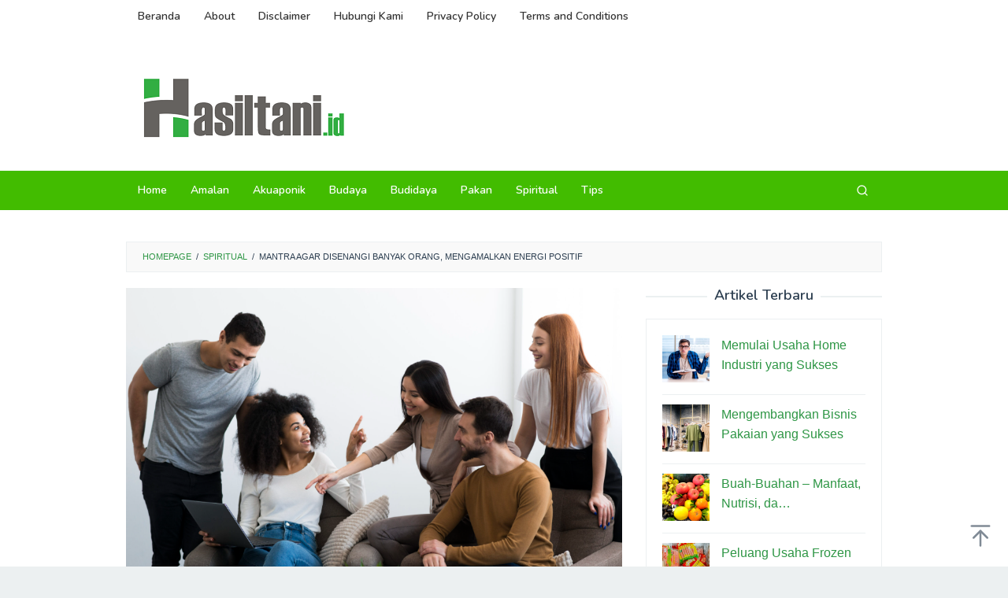

--- FILE ---
content_type: text/html; charset=UTF-8
request_url: https://www.hasiltani.id/mantra-agar-disenangi-banyak-orang-mengamalkan-energi-positif/
body_size: 20895
content:
<!DOCTYPE html>
<html lang="en-US">
<head itemscope="itemscope" itemtype="https://schema.org/WebSite"><meta charset="UTF-8"><script>if(navigator.userAgent.match(/MSIE|Internet Explorer/i)||navigator.userAgent.match(/Trident\/7\..*?rv:11/i)){var href=document.location.href;if(!href.match(/[?&]nowprocket/)){if(href.indexOf("?")==-1){if(href.indexOf("#")==-1){document.location.href=href+"?nowprocket=1"}else{document.location.href=href.replace("#","?nowprocket=1#")}}else{if(href.indexOf("#")==-1){document.location.href=href+"&nowprocket=1"}else{document.location.href=href.replace("#","&nowprocket=1#")}}}}</script><script>(()=>{class RocketLazyLoadScripts{constructor(){this.v="1.2.5.1",this.triggerEvents=["keydown","mousedown","mousemove","touchmove","touchstart","touchend","wheel"],this.userEventHandler=this.t.bind(this),this.touchStartHandler=this.i.bind(this),this.touchMoveHandler=this.o.bind(this),this.touchEndHandler=this.h.bind(this),this.clickHandler=this.u.bind(this),this.interceptedClicks=[],this.interceptedClickListeners=[],this.l(this),window.addEventListener("pageshow",(t=>{this.persisted=t.persisted,this.everythingLoaded&&this.m()})),document.addEventListener("DOMContentLoaded",(()=>{this.p()})),this.delayedScripts={normal:[],async:[],defer:[]},this.trash=[],this.allJQueries=[]}k(t){document.hidden?t.t():(this.triggerEvents.forEach((e=>window.addEventListener(e,t.userEventHandler,{passive:!0}))),window.addEventListener("touchstart",t.touchStartHandler,{passive:!0}),window.addEventListener("mousedown",t.touchStartHandler),document.addEventListener("visibilitychange",t.userEventHandler))}_(){this.triggerEvents.forEach((t=>window.removeEventListener(t,this.userEventHandler,{passive:!0}))),document.removeEventListener("visibilitychange",this.userEventHandler)}i(t){"HTML"!==t.target.tagName&&(window.addEventListener("touchend",this.touchEndHandler),window.addEventListener("mouseup",this.touchEndHandler),window.addEventListener("touchmove",this.touchMoveHandler,{passive:!0}),window.addEventListener("mousemove",this.touchMoveHandler),t.target.addEventListener("click",this.clickHandler),this.L(t.target,!0),this.M(t.target,"onclick","rocket-onclick"),this.C())}o(t){window.removeEventListener("touchend",this.touchEndHandler),window.removeEventListener("mouseup",this.touchEndHandler),window.removeEventListener("touchmove",this.touchMoveHandler,{passive:!0}),window.removeEventListener("mousemove",this.touchMoveHandler),t.target.removeEventListener("click",this.clickHandler),this.L(t.target,!1),this.M(t.target,"rocket-onclick","onclick"),this.O()}h(){window.removeEventListener("touchend",this.touchEndHandler),window.removeEventListener("mouseup",this.touchEndHandler),window.removeEventListener("touchmove",this.touchMoveHandler,{passive:!0}),window.removeEventListener("mousemove",this.touchMoveHandler)}u(t){t.target.removeEventListener("click",this.clickHandler),this.L(t.target,!1),this.M(t.target,"rocket-onclick","onclick"),this.interceptedClicks.push(t),t.preventDefault(),t.stopPropagation(),t.stopImmediatePropagation(),this.O()}D(){window.removeEventListener("touchstart",this.touchStartHandler,{passive:!0}),window.removeEventListener("mousedown",this.touchStartHandler),this.interceptedClicks.forEach((t=>{t.target.dispatchEvent(new MouseEvent("click",{view:t.view,bubbles:!0,cancelable:!0}))}))}l(t){EventTarget.prototype.addEventListenerBase=EventTarget.prototype.addEventListener,EventTarget.prototype.addEventListener=function(e,i,o){"click"!==e||t.windowLoaded||i===t.clickHandler||t.interceptedClickListeners.push({target:this,func:i,options:o}),(this||window).addEventListenerBase(e,i,o)}}L(t,e){this.interceptedClickListeners.forEach((i=>{i.target===t&&(e?t.removeEventListener("click",i.func,i.options):t.addEventListener("click",i.func,i.options))})),t.parentNode!==document.documentElement&&this.L(t.parentNode,e)}S(){return new Promise((t=>{this.T?this.O=t:t()}))}C(){this.T=!0}O(){this.T=!1}M(t,e,i){t.hasAttribute&&t.hasAttribute(e)&&(event.target.setAttribute(i,event.target.getAttribute(e)),event.target.removeAttribute(e))}t(){this._(this),"loading"===document.readyState?document.addEventListener("DOMContentLoaded",this.R.bind(this)):this.R()}p(){let t=[];document.querySelectorAll("script[type=rocketlazyloadscript][data-rocket-src]").forEach((e=>{let i=e.getAttribute("data-rocket-src");if(i&&0!==i.indexOf("data:")){0===i.indexOf("//")&&(i=location.protocol+i);try{const o=new URL(i).origin;o!==location.origin&&t.push({src:o,crossOrigin:e.crossOrigin||"module"===e.getAttribute("data-rocket-type")})}catch(t){}}})),t=[...new Map(t.map((t=>[JSON.stringify(t),t]))).values()],this.j(t,"preconnect")}async R(){this.lastBreath=Date.now(),this.P(this),this.F(this),this.q(),this.A(),this.I(),await this.U(this.delayedScripts.normal),await this.U(this.delayedScripts.defer),await this.U(this.delayedScripts.async);try{await this.W(),await this.H(this),await this.J()}catch(t){console.error(t)}window.dispatchEvent(new Event("rocket-allScriptsLoaded")),this.everythingLoaded=!0,this.S().then((()=>{this.D()})),this.N()}A(){document.querySelectorAll("script[type=rocketlazyloadscript]").forEach((t=>{t.hasAttribute("data-rocket-src")?t.hasAttribute("async")&&!1!==t.async?this.delayedScripts.async.push(t):t.hasAttribute("defer")&&!1!==t.defer||"module"===t.getAttribute("data-rocket-type")?this.delayedScripts.defer.push(t):this.delayedScripts.normal.push(t):this.delayedScripts.normal.push(t)}))}async B(t){if(await this.G(),!0!==t.noModule||!("noModule"in HTMLScriptElement.prototype))return new Promise((e=>{let i;function o(){(i||t).setAttribute("data-rocket-status","executed"),e()}try{if(navigator.userAgent.indexOf("Firefox/")>0||""===navigator.vendor)i=document.createElement("script"),[...t.attributes].forEach((t=>{let e=t.nodeName;"type"!==e&&("data-rocket-type"===e&&(e="type"),"data-rocket-src"===e&&(e="src"),i.setAttribute(e,t.nodeValue))})),t.text&&(i.text=t.text),i.hasAttribute("src")?(i.addEventListener("load",o),i.addEventListener("error",(function(){i.setAttribute("data-rocket-status","failed"),e()})),setTimeout((()=>{i.isConnected||e()}),1)):(i.text=t.text,o()),t.parentNode.replaceChild(i,t);else{const i=t.getAttribute("data-rocket-type"),n=t.getAttribute("data-rocket-src");i?(t.type=i,t.removeAttribute("data-rocket-type")):t.removeAttribute("type"),t.addEventListener("load",o),t.addEventListener("error",(function(){t.setAttribute("data-rocket-status","failed"),e()})),n?(t.removeAttribute("data-rocket-src"),t.src=n):t.src="data:text/javascript;base64,"+window.btoa(unescape(encodeURIComponent(t.text)))}}catch(i){t.setAttribute("data-rocket-status","failed"),e()}}));t.setAttribute("data-rocket-status","skipped")}async U(t){const e=t.shift();return e&&e.isConnected?(await this.B(e),this.U(t)):Promise.resolve()}I(){this.j([...this.delayedScripts.normal,...this.delayedScripts.defer,...this.delayedScripts.async],"preload")}j(t,e){var i=document.createDocumentFragment();t.forEach((t=>{const o=t.getAttribute&&t.getAttribute("data-rocket-src")||t.src;if(o){const n=document.createElement("link");n.href=o,n.rel=e,"preconnect"!==e&&(n.as="script"),t.getAttribute&&"module"===t.getAttribute("data-rocket-type")&&(n.crossOrigin=!0),t.crossOrigin&&(n.crossOrigin=t.crossOrigin),t.integrity&&(n.integrity=t.integrity),i.appendChild(n),this.trash.push(n)}})),document.head.appendChild(i)}P(t){let e={};function i(i,o){return e[o].eventsToRewrite.indexOf(i)>=0&&!t.everythingLoaded?"rocket-"+i:i}function o(t,o){!function(t){e[t]||(e[t]={originalFunctions:{add:t.addEventListener,remove:t.removeEventListener},eventsToRewrite:[]},t.addEventListener=function(){arguments[0]=i(arguments[0],t),e[t].originalFunctions.add.apply(t,arguments)},t.removeEventListener=function(){arguments[0]=i(arguments[0],t),e[t].originalFunctions.remove.apply(t,arguments)})}(t),e[t].eventsToRewrite.push(o)}function n(e,i){let o=e[i];e[i]=null,Object.defineProperty(e,i,{get:()=>o||function(){},set(n){t.everythingLoaded?o=n:e["rocket"+i]=o=n}})}o(document,"DOMContentLoaded"),o(window,"DOMContentLoaded"),o(window,"load"),o(window,"pageshow"),o(document,"readystatechange"),n(document,"onreadystatechange"),n(window,"onload"),n(window,"onpageshow")}F(t){let e;function i(e){return t.everythingLoaded?e:e.split(" ").map((t=>"load"===t||0===t.indexOf("load.")?"rocket-jquery-load":t)).join(" ")}function o(o){if(o&&o.fn&&!t.allJQueries.includes(o)){o.fn.ready=o.fn.init.prototype.ready=function(e){return t.domReadyFired?e.bind(document)(o):document.addEventListener("rocket-DOMContentLoaded",(()=>e.bind(document)(o))),o([])};const e=o.fn.on;o.fn.on=o.fn.init.prototype.on=function(){return this[0]===window&&("string"==typeof arguments[0]||arguments[0]instanceof String?arguments[0]=i(arguments[0]):"object"==typeof arguments[0]&&Object.keys(arguments[0]).forEach((t=>{const e=arguments[0][t];delete arguments[0][t],arguments[0][i(t)]=e}))),e.apply(this,arguments),this},t.allJQueries.push(o)}e=o}o(window.jQuery),Object.defineProperty(window,"jQuery",{get:()=>e,set(t){o(t)}})}async H(t){const e=document.querySelector("script[data-webpack]");e&&(await async function(){return new Promise((t=>{e.addEventListener("load",t),e.addEventListener("error",t)}))}(),await t.K(),await t.H(t))}async W(){this.domReadyFired=!0,await this.G(),document.dispatchEvent(new Event("rocket-readystatechange")),await this.G(),document.rocketonreadystatechange&&document.rocketonreadystatechange(),await this.G(),document.dispatchEvent(new Event("rocket-DOMContentLoaded")),await this.G(),window.dispatchEvent(new Event("rocket-DOMContentLoaded"))}async J(){await this.G(),document.dispatchEvent(new Event("rocket-readystatechange")),await this.G(),document.rocketonreadystatechange&&document.rocketonreadystatechange(),await this.G(),window.dispatchEvent(new Event("rocket-load")),await this.G(),window.rocketonload&&window.rocketonload(),await this.G(),this.allJQueries.forEach((t=>t(window).trigger("rocket-jquery-load"))),await this.G();const t=new Event("rocket-pageshow");t.persisted=this.persisted,window.dispatchEvent(t),await this.G(),window.rocketonpageshow&&window.rocketonpageshow({persisted:this.persisted}),this.windowLoaded=!0}m(){document.onreadystatechange&&document.onreadystatechange(),window.onload&&window.onload(),window.onpageshow&&window.onpageshow({persisted:this.persisted})}q(){const t=new Map;document.write=document.writeln=function(e){const i=document.currentScript;i||console.error("WPRocket unable to document.write this: "+e);const o=document.createRange(),n=i.parentElement;let s=t.get(i);void 0===s&&(s=i.nextSibling,t.set(i,s));const c=document.createDocumentFragment();o.setStart(c,0),c.appendChild(o.createContextualFragment(e)),n.insertBefore(c,s)}}async G(){Date.now()-this.lastBreath>45&&(await this.K(),this.lastBreath=Date.now())}async K(){return document.hidden?new Promise((t=>setTimeout(t))):new Promise((t=>requestAnimationFrame(t)))}N(){this.trash.forEach((t=>t.remove()))}static run(){const t=new RocketLazyLoadScripts;t.k(t)}}RocketLazyLoadScripts.run()})();</script>

<meta name="viewport" content="width=device-width, initial-scale=1">
<link rel="profile" href="http://gmpg.org/xfn/11">

<meta name='robots' content='index, follow, max-image-preview:large, max-snippet:-1, max-video-preview:-1' />

	<!-- This site is optimized with the Yoast SEO Premium plugin v24.6 (Yoast SEO v26.6) - https://yoast.com/wordpress/plugins/seo/ -->
	<title>Mantra agar Disenangi Banyak Orang, Mengamalkan Energi Positif</title><link rel="preload" as="style" href="https://fonts.googleapis.com/css?family=Nunito%3Aregular%2C700%2C600%2C300%26amp%3Bsubset%3Dlatin%2C&#038;display=swap" /><link rel="stylesheet" href="https://fonts.googleapis.com/css?family=Nunito%3Aregular%2C700%2C600%2C300%26amp%3Bsubset%3Dlatin%2C&#038;display=swap" media="print" onload="this.media='all'" /><noscript><link rel="stylesheet" href="https://fonts.googleapis.com/css?family=Nunito%3Aregular%2C700%2C600%2C300%26amp%3Bsubset%3Dlatin%2C&#038;display=swap" /></noscript>
	<meta name="description" content="Dapatkan rahasia Mantra agar Disenangi Banyak Orang untuk meningkatkan daya tarik sosial Sobat. Temukan cara ampuh untuk mendapatkan simpati." />
	<link rel="canonical" href="https://www.hasiltani.id/mantra-agar-disenangi-banyak-orang-mengamalkan-energi-positif/" />
	<script type="application/ld+json" class="yoast-schema-graph">{"@context":"https://schema.org","@graph":[{"@type":"Article","@id":"https://www.hasiltani.id/mantra-agar-disenangi-banyak-orang-mengamalkan-energi-positif/#article","isPartOf":{"@id":"https://www.hasiltani.id/mantra-agar-disenangi-banyak-orang-mengamalkan-energi-positif/"},"author":{"name":"administrator","@id":"https://www.hasiltani.id/#/schema/person/36836b43331db21b351c3649dd0ea322"},"headline":"Mantra agar Disenangi Banyak Orang, Mengamalkan Energi Positif","datePublished":"2025-05-02T10:32:04+00:00","mainEntityOfPage":{"@id":"https://www.hasiltani.id/mantra-agar-disenangi-banyak-orang-mengamalkan-energi-positif/"},"wordCount":940,"commentCount":0,"publisher":{"@id":"https://www.hasiltani.id/#organization"},"image":{"@id":"https://www.hasiltani.id/mantra-agar-disenangi-banyak-orang-mengamalkan-energi-positif/#primaryimage"},"thumbnailUrl":"https://www.hasiltani.id/wp-content/uploads/2023/07/Screenshot_1-2.png","keywords":["Mantra agar Disenangi"],"articleSection":["Spiritual"],"inLanguage":"en-US","potentialAction":[{"@type":"CommentAction","name":"Comment","target":["https://www.hasiltani.id/mantra-agar-disenangi-banyak-orang-mengamalkan-energi-positif/#respond"]}]},{"@type":"WebPage","@id":"https://www.hasiltani.id/mantra-agar-disenangi-banyak-orang-mengamalkan-energi-positif/","url":"https://www.hasiltani.id/mantra-agar-disenangi-banyak-orang-mengamalkan-energi-positif/","name":"Mantra agar Disenangi Banyak Orang, Mengamalkan Energi Positif","isPartOf":{"@id":"https://www.hasiltani.id/#website"},"primaryImageOfPage":{"@id":"https://www.hasiltani.id/mantra-agar-disenangi-banyak-orang-mengamalkan-energi-positif/#primaryimage"},"image":{"@id":"https://www.hasiltani.id/mantra-agar-disenangi-banyak-orang-mengamalkan-energi-positif/#primaryimage"},"thumbnailUrl":"https://www.hasiltani.id/wp-content/uploads/2023/07/Screenshot_1-2.png","datePublished":"2025-05-02T10:32:04+00:00","description":"Dapatkan rahasia Mantra agar Disenangi Banyak Orang untuk meningkatkan daya tarik sosial Sobat. Temukan cara ampuh untuk mendapatkan simpati.","breadcrumb":{"@id":"https://www.hasiltani.id/mantra-agar-disenangi-banyak-orang-mengamalkan-energi-positif/#breadcrumb"},"inLanguage":"en-US","potentialAction":[{"@type":"ReadAction","target":["https://www.hasiltani.id/mantra-agar-disenangi-banyak-orang-mengamalkan-energi-positif/"]}]},{"@type":"ImageObject","inLanguage":"en-US","@id":"https://www.hasiltani.id/mantra-agar-disenangi-banyak-orang-mengamalkan-energi-positif/#primaryimage","url":"https://www.hasiltani.id/wp-content/uploads/2023/07/Screenshot_1-2.png","contentUrl":"https://www.hasiltani.id/wp-content/uploads/2023/07/Screenshot_1-2.png","width":908,"height":603,"caption":"Mantra agar Disenangi Banyak Orang"},{"@type":"BreadcrumbList","@id":"https://www.hasiltani.id/mantra-agar-disenangi-banyak-orang-mengamalkan-energi-positif/#breadcrumb","itemListElement":[{"@type":"ListItem","position":1,"name":"Home","item":"https://www.hasiltani.id/"},{"@type":"ListItem","position":2,"name":"Mantra agar Disenangi Banyak Orang, Mengamalkan Energi Positif"}]},{"@type":"WebSite","@id":"https://www.hasiltani.id/#website","url":"https://www.hasiltani.id/","name":"Hasiltani.id","description":"Informasi Terkini untuk Kesuksesan Pertanian dan Budidaya Ikan","publisher":{"@id":"https://www.hasiltani.id/#organization"},"potentialAction":[{"@type":"SearchAction","target":{"@type":"EntryPoint","urlTemplate":"https://www.hasiltani.id/?s={search_term_string}"},"query-input":{"@type":"PropertyValueSpecification","valueRequired":true,"valueName":"search_term_string"}}],"inLanguage":"en-US"},{"@type":"Organization","@id":"https://www.hasiltani.id/#organization","name":"KolorPutih","alternateName":"KolorPutih","url":"https://www.hasiltani.id/","logo":{"@type":"ImageObject","inLanguage":"en-US","@id":"https://www.hasiltani.id/#/schema/logo/image/","url":"https://www.hasiltani.id/wp-content/uploads/2023/05/cropped-2.-Logo-Hasiltani.png","contentUrl":"https://www.hasiltani.id/wp-content/uploads/2023/05/cropped-2.-Logo-Hasiltani.png","width":527,"height":164,"caption":"KolorPutih"},"image":{"@id":"https://www.hasiltani.id/#/schema/logo/image/"}},{"@type":"Person","@id":"https://www.hasiltani.id/#/schema/person/36836b43331db21b351c3649dd0ea322","name":"administrator","image":{"@type":"ImageObject","inLanguage":"en-US","@id":"https://www.hasiltani.id/#/schema/person/image/","url":"https://www.hasiltani.id/wp-content/uploads/2023/06/cropped-cropped-1.-Logo-Hasiltani-96x96.png","contentUrl":"https://www.hasiltani.id/wp-content/uploads/2023/06/cropped-cropped-1.-Logo-Hasiltani-96x96.png","caption":"administrator"}}]}</script>
	<!-- / Yoast SEO Premium plugin. -->


<link rel='dns-prefetch' href='//fonts.googleapis.com' />
<link href='https://fonts.gstatic.com' crossorigin rel='preconnect' />
<link rel="alternate" type="application/rss+xml" title="Hasiltani.id &raquo; Feed" href="https://www.hasiltani.id/feed/" />
<link rel="alternate" type="application/rss+xml" title="Hasiltani.id &raquo; Comments Feed" href="https://www.hasiltani.id/comments/feed/" />
<link rel="alternate" type="application/rss+xml" title="Hasiltani.id &raquo; Mantra agar Disenangi Banyak Orang, Mengamalkan Energi Positif Comments Feed" href="https://www.hasiltani.id/mantra-agar-disenangi-banyak-orang-mengamalkan-energi-positif/feed/" />
<link rel="alternate" title="oEmbed (JSON)" type="application/json+oembed" href="https://www.hasiltani.id/wp-json/oembed/1.0/embed?url=https%3A%2F%2Fwww.hasiltani.id%2Fmantra-agar-disenangi-banyak-orang-mengamalkan-energi-positif%2F" />
<link rel="alternate" title="oEmbed (XML)" type="text/xml+oembed" href="https://www.hasiltani.id/wp-json/oembed/1.0/embed?url=https%3A%2F%2Fwww.hasiltani.id%2Fmantra-agar-disenangi-banyak-orang-mengamalkan-energi-positif%2F&#038;format=xml" />
		<style>
			.lazyload,
			.lazyloading {
				max-width: 100%;
			}
		</style>
		<!-- www.hasiltani.id is managing ads with Advanced Ads 2.0.16 – https://wpadvancedads.com/ --><!--noptimize--><script type="rocketlazyloadscript" id="okebg-ready">
			window.advanced_ads_ready=function(e,a){a=a||"complete";var d=function(e){return"interactive"===a?"loading"!==e:"complete"===e};d(document.readyState)?e():document.addEventListener("readystatechange",(function(a){d(a.target.readyState)&&e()}),{once:"interactive"===a})},window.advanced_ads_ready_queue=window.advanced_ads_ready_queue||[];		</script>
		<!--/noptimize--><style id='wp-img-auto-sizes-contain-inline-css' type='text/css'>
img:is([sizes=auto i],[sizes^="auto," i]){contain-intrinsic-size:3000px 1500px}
/*# sourceURL=wp-img-auto-sizes-contain-inline-css */
</style>
<style id='wp-emoji-styles-inline-css' type='text/css'>

	img.wp-smiley, img.emoji {
		display: inline !important;
		border: none !important;
		box-shadow: none !important;
		height: 1em !important;
		width: 1em !important;
		margin: 0 0.07em !important;
		vertical-align: -0.1em !important;
		background: none !important;
		padding: 0 !important;
	}
/*# sourceURL=wp-emoji-styles-inline-css */
</style>
<link data-minify="1" rel='stylesheet' id='idblog-core-css' href='https://www.hasiltani.id/wp-content/cache/min/1/wp-content/plugins/idblog-core/css/idblog-core.css?ver=1765783152' type='text/css' media='all' />
<style id='idblog-core-inline-css' type='text/css'>
.gmr-ab-authorname span.uname a{color:#222222 !important;}.gmr-ab-desc {color:#aaaaaa !important;}.gmr-ab-web a{color:#dddddd !important;}
/*# sourceURL=idblog-core-inline-css */
</style>
<link data-minify="1" rel='stylesheet' id='widgetopts-styles-css' href='https://www.hasiltani.id/wp-content/cache/min/1/wp-content/plugins/widget-options/assets/css/widget-options.css?ver=1765783152' type='text/css' media='all' />

<link data-minify="1" rel='stylesheet' id='superfast-style-css' href='https://www.hasiltani.id/wp-content/cache/min/1/wp-content/themes/superfast/style.css?ver=1765783152' type='text/css' media='all' />
<style id='superfast-style-inline-css' type='text/css'>
body{color:#2c3e50;font-family:"Helvetica Neue",sans-serif;font-weight:500;font-size:16px;}kbd,a.button:hover,button:hover,.button:hover,button.button:hover,input[type="button"]:hover,input[type="reset"]:hover,input[type="submit"]:hover,a.button:focus,button:focus,.button:focus,button.button:focus,input[type="button"]:focus,input[type="reset"]:focus,input[type="submit"]:focus,a.button:active,button:active,.button:active,button.button:active,input[type="button"]:active,input[type="reset"]:active,input[type="submit"]:active,.tagcloud a:hover,.tagcloud a:focus,.tagcloud a:active{background-color:#2e9645;}a,a:hover,a:focus,a:active{color:#2e9645;}ul.page-numbers li span.page-numbers,ul.page-numbers li a:hover,.page-links a .page-link-number:hover,a.button,button,.button,button.button,input[type="button"],input[type="reset"],input[type="submit"],.tagcloud a,.sticky .gmr-box-content,.gmr-theme div.sharedaddy h3.sd-title:before,.gmr-theme div.idblog-related-post h3.related-title:before,.idblog-social-share h3:before,.bypostauthor > .comment-body{border-color:#2e9645;}.site-header{background-size:auto;background-repeat:repeat;background-position:center top;background-attachment:scroll;background-color:#ffffff;}.site-title a{color:#42bc00;}.site-description{color:#999999;}.gmr-logo{margin-top:15px;}.gmr-menuwrap{background-color:#42bc00;}#gmr-responsive-menu,.gmr-mainmenu #primary-menu > li > a,.gmr-mainmenu #primary-menu > li > button{color:#ffffff;}.gmr-mainmenu #primary-menu > li.menu-border > a span,.gmr-mainmenu #primary-menu > li.page_item_has_children > a:after,.gmr-mainmenu #primary-menu > li.menu-item-has-children > a:after,.gmr-mainmenu #primary-menu .sub-menu > li.page_item_has_children > a:after,.gmr-mainmenu #primary-menu .sub-menu > li.menu-item-has-children > a:after,.gmr-mainmenu #primary-menu .children > li.page_item_has_children > a:after,.gmr-mainmenu #primary-menu .children > li.menu-item-has-children > a:after{border-color:#ffffff;}#gmr-responsive-menu:hover,.gmr-mainmenu #primary-menu > li:hover > a,.gmr-mainmenu #primary-menu > li.current-menu-item > a,.gmr-mainmenu #primary-menu > li.current-menu-ancestor > a,.gmr-mainmenu #primary-menu > li.current_page_item > a,.gmr-mainmenu #primary-menu > li.current_page_ancestor > a,.gmr-mainmenu #primary-menu > li > button:hover{color:#000000;}.gmr-mainmenu #primary-menu > li.menu-border:hover > a span,.gmr-mainmenu #primary-menu > li.menu-border.current-menu-item > a span,.gmr-mainmenu #primary-menu > li.menu-border.current-menu-ancestor > a span,.gmr-mainmenu #primary-menu > li.menu-border.current_page_item > a span,.gmr-mainmenu #primary-menu > li.menu-border.current_page_ancestor > a span,.gmr-mainmenu #primary-menu > li.page_item_has_children:hover > a:after,.gmr-mainmenu #primary-menu > li.menu-item-has-children:hover > a:after{border-color:#000000;}.gmr-mainmenu #primary-menu > li:hover > a,.gmr-mainmenu #primary-menu > li.current-menu-item > a,.gmr-mainmenu #primary-menu > li.current-menu-ancestor > a,.gmr-mainmenu #primary-menu > li.current_page_item > a,.gmr-mainmenu #primary-menu > li.current_page_ancestor > a{background-color:#ffffff;}.gmr-secondmenuwrap{background-color:#ffffff;}#gmr-secondaryresponsive-menu,.gmr-secondmenu #primary-menu > li > a,.gmr-social-icon ul > li > a{color:#333333;}.gmr-secondmenu #primary-menu > li.menu-border > a span,.gmr-secondmenu #primary-menu > li.page_item_has_children > a:after,.gmr-secondmenu #primary-menu > li.menu-item-has-children > a:after,.gmr-secondmenu #primary-menu .sub-menu > li.page_item_has_children > a:after,.gmr-secondmenu #primary-menu .sub-menu > li.menu-item-has-children > a:after,.gmr-secondmenu #primary-menu .children > li.page_item_has_children > a:after,.gmr-secondmenu #primary-menu .children > li.menu-item-has-children > a:after{border-color:#333333;}#gmr-secondaryresponsive-menu:hover,.gmr-secondmenu #primary-menu > li:hover > a,.gmr-secondmenu #primary-menu .current-menu-item > a,.gmr-secondmenu #primary-menu .current-menu-ancestor > a,.gmr-secondmenu #primary-menu .current_page_item > a,.gmr-secondmenu #primary-menu .current_page_ancestor > a,.gmr-social-icon ul > li > a:hover{color:#42bc00;}.gmr-secondmenu #primary-menu > li.menu-border:hover > a span,.gmr-secondmenu #primary-menu > li.menu-border.current-menu-item > a span,.gmr-secondmenu #primary-menu > li.menu-border.current-menu-ancestor > a span,.gmr-secondmenu #primary-menu > li.menu-border.current_page_item > a span,.gmr-secondmenu #primary-menu > li.menu-border.current_page_ancestor > a span,.gmr-secondmenu #primary-menu > li.page_item_has_children:hover > a:after,.gmr-secondmenu #primary-menu > li.menu-item-has-children:hover > a:after{border-color:#42bc00;}.gmr-content,.top-header{background-color:#fff;}h1,h2,h3,h4,h5,h6,.h1,.h2,.h3,.h4,.h5,.h6,.site-title,#gmr-responsive-menu,#primary-menu > li > a{font-family:"Nunito","Helvetica", Arial;}h1{font-size:28px;}h2{font-size:26px;}h3{font-size:24px;}h4{font-size:22px;}h5{font-size:20px;}h6{font-size:18px;}.widget-footer{background-color:#42bc00;color:#000000;}.widget-footer a{color:#f39c12;}.widget-footer a:hover{color:#f1c40f;}.site-footer{background-color:#42bc00;color:#ffffff;}.site-footer a{color:#ffffff;}.site-footer a:hover{color:#000000;}
/*# sourceURL=superfast-style-inline-css */
</style>
<link data-minify="1" rel='stylesheet' id='tablepress-default-css' href='https://www.hasiltani.id/wp-content/cache/min/1/wp-content/plugins/tablepress/css/build/default.css?ver=1765783152' type='text/css' media='all' />
<link rel="https://api.w.org/" href="https://www.hasiltani.id/wp-json/" /><link rel="alternate" title="JSON" type="application/json" href="https://www.hasiltani.id/wp-json/wp/v2/posts/4259" /><link rel="EditURI" type="application/rsd+xml" title="RSD" href="https://www.hasiltani.id/xmlrpc.php?rsd" />
<meta name="generator" content="WordPress 6.9" />
<link rel='shortlink' href='https://www.hasiltani.id/?p=4259' />
<meta name="generator" content="performance-lab 4.0.0; plugins: ">
<meta name="google-site-verification" content="QvIeuH2JX3w8Zo8c6bIgNFSa6jHwavg3cKYv0KaBWqY" />

<script type="rocketlazyloadscript" async data-rocket-src="https://pagead2.googlesyndication.com/pagead/js/adsbygoogle.js?client=ca-pub-7505889255171654"
     crossorigin="anonymous"></script>

<script type="rocketlazyloadscript" async data-rocket-src="https://pagead2.googlesyndication.com/pagead/js/adsbygoogle.js?client=ca-pub-1306210577579080"
     crossorigin="anonymous"></script>

<meta name="google-adsense-account" content="ca-pub-1306210577579080">
		<script type="rocketlazyloadscript">
			document.documentElement.className = document.documentElement.className.replace('no-js', 'js');
		</script>
				<style>
			.no-js img.lazyload {
				display: none;
			}

			figure.wp-block-image img.lazyloading {
				min-width: 150px;
			}

			.lazyload,
			.lazyloading {
				--smush-placeholder-width: 100px;
				--smush-placeholder-aspect-ratio: 1/1;
				width: var(--smush-image-width, var(--smush-placeholder-width)) !important;
				aspect-ratio: var(--smush-image-aspect-ratio, var(--smush-placeholder-aspect-ratio)) !important;
			}

						.lazyload, .lazyloading {
				opacity: 0;
			}

			.lazyloaded {
				opacity: 1;
				transition: opacity 400ms;
				transition-delay: 0ms;
			}

					</style>
		<link rel="icon" href="https://www.hasiltani.id/wp-content/uploads/2023/05/cropped-1.-Logo-Hasiltani-1-32x32.png" sizes="32x32" />
<link rel="icon" href="https://www.hasiltani.id/wp-content/uploads/2023/05/cropped-1.-Logo-Hasiltani-1-192x192.png" sizes="192x192" />
<link rel="apple-touch-icon" href="https://www.hasiltani.id/wp-content/uploads/2023/05/cropped-1.-Logo-Hasiltani-1-180x180.png" />
<meta name="msapplication-TileImage" content="https://www.hasiltani.id/wp-content/uploads/2023/05/cropped-1.-Logo-Hasiltani-1-270x270.png" />
<style id='global-styles-inline-css' type='text/css'>
:root{--wp--preset--aspect-ratio--square: 1;--wp--preset--aspect-ratio--4-3: 4/3;--wp--preset--aspect-ratio--3-4: 3/4;--wp--preset--aspect-ratio--3-2: 3/2;--wp--preset--aspect-ratio--2-3: 2/3;--wp--preset--aspect-ratio--16-9: 16/9;--wp--preset--aspect-ratio--9-16: 9/16;--wp--preset--color--black: #000000;--wp--preset--color--cyan-bluish-gray: #abb8c3;--wp--preset--color--white: #ffffff;--wp--preset--color--pale-pink: #f78da7;--wp--preset--color--vivid-red: #cf2e2e;--wp--preset--color--luminous-vivid-orange: #ff6900;--wp--preset--color--luminous-vivid-amber: #fcb900;--wp--preset--color--light-green-cyan: #7bdcb5;--wp--preset--color--vivid-green-cyan: #00d084;--wp--preset--color--pale-cyan-blue: #8ed1fc;--wp--preset--color--vivid-cyan-blue: #0693e3;--wp--preset--color--vivid-purple: #9b51e0;--wp--preset--gradient--vivid-cyan-blue-to-vivid-purple: linear-gradient(135deg,rgb(6,147,227) 0%,rgb(155,81,224) 100%);--wp--preset--gradient--light-green-cyan-to-vivid-green-cyan: linear-gradient(135deg,rgb(122,220,180) 0%,rgb(0,208,130) 100%);--wp--preset--gradient--luminous-vivid-amber-to-luminous-vivid-orange: linear-gradient(135deg,rgb(252,185,0) 0%,rgb(255,105,0) 100%);--wp--preset--gradient--luminous-vivid-orange-to-vivid-red: linear-gradient(135deg,rgb(255,105,0) 0%,rgb(207,46,46) 100%);--wp--preset--gradient--very-light-gray-to-cyan-bluish-gray: linear-gradient(135deg,rgb(238,238,238) 0%,rgb(169,184,195) 100%);--wp--preset--gradient--cool-to-warm-spectrum: linear-gradient(135deg,rgb(74,234,220) 0%,rgb(151,120,209) 20%,rgb(207,42,186) 40%,rgb(238,44,130) 60%,rgb(251,105,98) 80%,rgb(254,248,76) 100%);--wp--preset--gradient--blush-light-purple: linear-gradient(135deg,rgb(255,206,236) 0%,rgb(152,150,240) 100%);--wp--preset--gradient--blush-bordeaux: linear-gradient(135deg,rgb(254,205,165) 0%,rgb(254,45,45) 50%,rgb(107,0,62) 100%);--wp--preset--gradient--luminous-dusk: linear-gradient(135deg,rgb(255,203,112) 0%,rgb(199,81,192) 50%,rgb(65,88,208) 100%);--wp--preset--gradient--pale-ocean: linear-gradient(135deg,rgb(255,245,203) 0%,rgb(182,227,212) 50%,rgb(51,167,181) 100%);--wp--preset--gradient--electric-grass: linear-gradient(135deg,rgb(202,248,128) 0%,rgb(113,206,126) 100%);--wp--preset--gradient--midnight: linear-gradient(135deg,rgb(2,3,129) 0%,rgb(40,116,252) 100%);--wp--preset--font-size--small: 13px;--wp--preset--font-size--medium: 20px;--wp--preset--font-size--large: 36px;--wp--preset--font-size--x-large: 42px;--wp--preset--spacing--20: 0.44rem;--wp--preset--spacing--30: 0.67rem;--wp--preset--spacing--40: 1rem;--wp--preset--spacing--50: 1.5rem;--wp--preset--spacing--60: 2.25rem;--wp--preset--spacing--70: 3.38rem;--wp--preset--spacing--80: 5.06rem;--wp--preset--shadow--natural: 6px 6px 9px rgba(0, 0, 0, 0.2);--wp--preset--shadow--deep: 12px 12px 50px rgba(0, 0, 0, 0.4);--wp--preset--shadow--sharp: 6px 6px 0px rgba(0, 0, 0, 0.2);--wp--preset--shadow--outlined: 6px 6px 0px -3px rgb(255, 255, 255), 6px 6px rgb(0, 0, 0);--wp--preset--shadow--crisp: 6px 6px 0px rgb(0, 0, 0);}:where(.is-layout-flex){gap: 0.5em;}:where(.is-layout-grid){gap: 0.5em;}body .is-layout-flex{display: flex;}.is-layout-flex{flex-wrap: wrap;align-items: center;}.is-layout-flex > :is(*, div){margin: 0;}body .is-layout-grid{display: grid;}.is-layout-grid > :is(*, div){margin: 0;}:where(.wp-block-columns.is-layout-flex){gap: 2em;}:where(.wp-block-columns.is-layout-grid){gap: 2em;}:where(.wp-block-post-template.is-layout-flex){gap: 1.25em;}:where(.wp-block-post-template.is-layout-grid){gap: 1.25em;}.has-black-color{color: var(--wp--preset--color--black) !important;}.has-cyan-bluish-gray-color{color: var(--wp--preset--color--cyan-bluish-gray) !important;}.has-white-color{color: var(--wp--preset--color--white) !important;}.has-pale-pink-color{color: var(--wp--preset--color--pale-pink) !important;}.has-vivid-red-color{color: var(--wp--preset--color--vivid-red) !important;}.has-luminous-vivid-orange-color{color: var(--wp--preset--color--luminous-vivid-orange) !important;}.has-luminous-vivid-amber-color{color: var(--wp--preset--color--luminous-vivid-amber) !important;}.has-light-green-cyan-color{color: var(--wp--preset--color--light-green-cyan) !important;}.has-vivid-green-cyan-color{color: var(--wp--preset--color--vivid-green-cyan) !important;}.has-pale-cyan-blue-color{color: var(--wp--preset--color--pale-cyan-blue) !important;}.has-vivid-cyan-blue-color{color: var(--wp--preset--color--vivid-cyan-blue) !important;}.has-vivid-purple-color{color: var(--wp--preset--color--vivid-purple) !important;}.has-black-background-color{background-color: var(--wp--preset--color--black) !important;}.has-cyan-bluish-gray-background-color{background-color: var(--wp--preset--color--cyan-bluish-gray) !important;}.has-white-background-color{background-color: var(--wp--preset--color--white) !important;}.has-pale-pink-background-color{background-color: var(--wp--preset--color--pale-pink) !important;}.has-vivid-red-background-color{background-color: var(--wp--preset--color--vivid-red) !important;}.has-luminous-vivid-orange-background-color{background-color: var(--wp--preset--color--luminous-vivid-orange) !important;}.has-luminous-vivid-amber-background-color{background-color: var(--wp--preset--color--luminous-vivid-amber) !important;}.has-light-green-cyan-background-color{background-color: var(--wp--preset--color--light-green-cyan) !important;}.has-vivid-green-cyan-background-color{background-color: var(--wp--preset--color--vivid-green-cyan) !important;}.has-pale-cyan-blue-background-color{background-color: var(--wp--preset--color--pale-cyan-blue) !important;}.has-vivid-cyan-blue-background-color{background-color: var(--wp--preset--color--vivid-cyan-blue) !important;}.has-vivid-purple-background-color{background-color: var(--wp--preset--color--vivid-purple) !important;}.has-black-border-color{border-color: var(--wp--preset--color--black) !important;}.has-cyan-bluish-gray-border-color{border-color: var(--wp--preset--color--cyan-bluish-gray) !important;}.has-white-border-color{border-color: var(--wp--preset--color--white) !important;}.has-pale-pink-border-color{border-color: var(--wp--preset--color--pale-pink) !important;}.has-vivid-red-border-color{border-color: var(--wp--preset--color--vivid-red) !important;}.has-luminous-vivid-orange-border-color{border-color: var(--wp--preset--color--luminous-vivid-orange) !important;}.has-luminous-vivid-amber-border-color{border-color: var(--wp--preset--color--luminous-vivid-amber) !important;}.has-light-green-cyan-border-color{border-color: var(--wp--preset--color--light-green-cyan) !important;}.has-vivid-green-cyan-border-color{border-color: var(--wp--preset--color--vivid-green-cyan) !important;}.has-pale-cyan-blue-border-color{border-color: var(--wp--preset--color--pale-cyan-blue) !important;}.has-vivid-cyan-blue-border-color{border-color: var(--wp--preset--color--vivid-cyan-blue) !important;}.has-vivid-purple-border-color{border-color: var(--wp--preset--color--vivid-purple) !important;}.has-vivid-cyan-blue-to-vivid-purple-gradient-background{background: var(--wp--preset--gradient--vivid-cyan-blue-to-vivid-purple) !important;}.has-light-green-cyan-to-vivid-green-cyan-gradient-background{background: var(--wp--preset--gradient--light-green-cyan-to-vivid-green-cyan) !important;}.has-luminous-vivid-amber-to-luminous-vivid-orange-gradient-background{background: var(--wp--preset--gradient--luminous-vivid-amber-to-luminous-vivid-orange) !important;}.has-luminous-vivid-orange-to-vivid-red-gradient-background{background: var(--wp--preset--gradient--luminous-vivid-orange-to-vivid-red) !important;}.has-very-light-gray-to-cyan-bluish-gray-gradient-background{background: var(--wp--preset--gradient--very-light-gray-to-cyan-bluish-gray) !important;}.has-cool-to-warm-spectrum-gradient-background{background: var(--wp--preset--gradient--cool-to-warm-spectrum) !important;}.has-blush-light-purple-gradient-background{background: var(--wp--preset--gradient--blush-light-purple) !important;}.has-blush-bordeaux-gradient-background{background: var(--wp--preset--gradient--blush-bordeaux) !important;}.has-luminous-dusk-gradient-background{background: var(--wp--preset--gradient--luminous-dusk) !important;}.has-pale-ocean-gradient-background{background: var(--wp--preset--gradient--pale-ocean) !important;}.has-electric-grass-gradient-background{background: var(--wp--preset--gradient--electric-grass) !important;}.has-midnight-gradient-background{background: var(--wp--preset--gradient--midnight) !important;}.has-small-font-size{font-size: var(--wp--preset--font-size--small) !important;}.has-medium-font-size{font-size: var(--wp--preset--font-size--medium) !important;}.has-large-font-size{font-size: var(--wp--preset--font-size--large) !important;}.has-x-large-font-size{font-size: var(--wp--preset--font-size--x-large) !important;}
/*# sourceURL=global-styles-inline-css */
</style>
<link rel='stylesheet' id='lwptoc-main-css' href='https://www.hasiltani.id/wp-content/plugins/luckywp-table-of-contents/front/assets/main.min.css?ver=2.1.14' type='text/css' media='all' />
</head>

<body class="wp-singular post-template-default single single-post postid-4259 single-format-standard wp-custom-logo wp-theme-superfast gmr-theme idtheme kentooz gmr-sticky gmr-fullwidth-layout aa-prefix-okebg-" itemscope="itemscope" itemtype="https://schema.org/WebPage">
<div class="site inner-wrap" id="site-container">

	<a class="skip-link screen-reader-text" href="#main">Skip to content</a>

	
		
		<header id="masthead" class="site-header" role="banner" itemscope="itemscope" itemtype="https://schema.org/WPHeader">
							<div class="gmr-secondmenuwrap clearfix">
					<div class="container">
													<nav id="site-navigation" class="gmr-secondmenu" role="navigation" itemscope="itemscope" itemtype="https://schema.org/SiteNavigationElement">
								<ul id="primary-menu" class="menu"><li id="menu-item-771" class="menu-item menu-item-type-custom menu-item-object-custom menu-item-home menu-item-771"><a href="https://www.hasiltani.id/" itemprop="url"><span itemprop="name">Beranda</span></a></li>
<li id="menu-item-773" class="menu-item menu-item-type-post_type menu-item-object-page menu-item-773"><a href="https://www.hasiltani.id/about/" itemprop="url"><span itemprop="name">About</span></a></li>
<li id="menu-item-774" class="menu-item menu-item-type-post_type menu-item-object-page menu-item-774"><a href="https://www.hasiltani.id/disclaimer/" itemprop="url"><span itemprop="name">Disclaimer</span></a></li>
<li id="menu-item-775" class="menu-item menu-item-type-post_type menu-item-object-page menu-item-775"><a href="https://www.hasiltani.id/contact/" itemprop="url"><span itemprop="name">Hubungi Kami</span></a></li>
<li id="menu-item-772" class="menu-item menu-item-type-post_type menu-item-object-page menu-item-privacy-policy menu-item-772"><a rel="privacy-policy" href="https://www.hasiltani.id/privacy-policy/" itemprop="url"><span itemprop="name">Privacy Policy</span></a></li>
<li id="menu-item-776" class="menu-item menu-item-type-post_type menu-item-object-page menu-item-776"><a href="https://www.hasiltani.id/terms-and-conditions/" itemprop="url"><span itemprop="name">Terms and Conditions</span></a></li>
</ul>							</nav><!-- #site-navigation -->
													<nav id="site-navigation" class="gmr-social-icon" role="navigation" itemscope="itemscope" itemtype="https://schema.org/SiteNavigationElement">
							<ul class="pull-right">
															</ul>
						</nav><!-- #site-navigation -->
					</div>
				</div>
			
						<div class="container">
					<div class="clearfix gmr-headwrapper">
						<div class="gmr-logomobile"><div class="gmr-logo"><a href="https://www.hasiltani.id/" class="custom-logo-link" itemprop="url" title="Hasiltani.id"><img data-src="http://www.hasiltani.id/wp-content/uploads/2023/06/3.-Logo-Hasiltani.png" alt="Hasiltani.id" title="Hasiltani.id" itemprop="image" src="[data-uri]" class="lazyload" /></a></div></div>					</div>
				</div>
					</header><!-- #masthead -->
		<div class="top-header pos-stickymenu">
							<div class="gmr-menuwrap clearfix">
								<div class="container">
															<div class="close-topnavmenu-wrap"><a id="close-topnavmenu-button" rel="nofollow" href="#"><svg xmlns="http://www.w3.org/2000/svg" xmlns:xlink="http://www.w3.org/1999/xlink" aria-hidden="true" role="img" width="1em" height="1em" preserveAspectRatio="xMidYMid meet" viewBox="0 0 32 32"><path d="M16 2C8.2 2 2 8.2 2 16s6.2 14 14 14s14-6.2 14-14S23.8 2 16 2zm0 26C9.4 28 4 22.6 4 16S9.4 4 16 4s12 5.4 12 12s-5.4 12-12 12z" fill="currentColor"/><path d="M21.4 23L16 17.6L10.6 23L9 21.4l5.4-5.4L9 10.6L10.6 9l5.4 5.4L21.4 9l1.6 1.6l-5.4 5.4l5.4 5.4z" fill="currentColor"/></svg></a></div>
						<a id="gmr-responsive-menu" href="#menus" rel="nofollow">
							<svg xmlns="http://www.w3.org/2000/svg" xmlns:xlink="http://www.w3.org/1999/xlink" aria-hidden="true" role="img" width="1em" height="1em" preserveAspectRatio="xMidYMid meet" viewBox="0 0 24 24"><path d="M3 18h18v-2H3v2zm0-5h18v-2H3v2zm0-7v2h18V6H3z" fill="currentColor"/></svg>MENU						</a>
						<nav id="site-navigation" class="gmr-mainmenu" role="navigation" itemscope="itemscope" itemtype="https://schema.org/SiteNavigationElement">
							<ul id="primary-menu" class="menu"><li id="menu-item-777" class="menu-item menu-item-type-custom menu-item-object-custom menu-item-home menu-item-777"><a href="https://www.hasiltani.id/" itemprop="url"><span itemprop="name">Home</span></a></li>
<li id="menu-item-3660" class="menu-item menu-item-type-taxonomy menu-item-object-category menu-item-3660"><a href="https://www.hasiltani.id/amalan/" itemprop="url"><span itemprop="name">Amalan</span></a></li>
<li id="menu-item-1776" class="menu-item menu-item-type-taxonomy menu-item-object-category menu-item-1776"><a href="https://www.hasiltani.id/akuaponik/" itemprop="url"><span itemprop="name">Akuaponik</span></a></li>
<li id="menu-item-3661" class="menu-item menu-item-type-taxonomy menu-item-object-category menu-item-3661"><a href="https://www.hasiltani.id/budaya/" itemprop="url"><span itemprop="name">Budaya</span></a></li>
<li id="menu-item-916" class="menu-item menu-item-type-taxonomy menu-item-object-category menu-item-916"><a href="https://www.hasiltani.id/budidaya/" itemprop="url"><span itemprop="name">Budidaya</span></a></li>
<li id="menu-item-1774" class="menu-item menu-item-type-taxonomy menu-item-object-category menu-item-1774"><a href="https://www.hasiltani.id/pakan/" itemprop="url"><span itemprop="name">Pakan</span></a></li>
<li id="menu-item-3914" class="menu-item menu-item-type-taxonomy menu-item-object-category current-post-ancestor current-menu-parent current-post-parent menu-item-3914"><a href="https://www.hasiltani.id/spiritual/" itemprop="url"><span itemprop="name">Spiritual</span></a></li>
<li id="menu-item-2928" class="menu-item menu-item-type-taxonomy menu-item-object-category menu-item-2928"><a href="https://www.hasiltani.id/tips/" itemprop="url"><span itemprop="name">Tips</span></a></li>
<li class="menu-item menu-item-type-search-btn gmr-search pull-right"><button class="search-button topnav-button" id="search-menu-button" title="Search"><svg xmlns="http://www.w3.org/2000/svg" xmlns:xlink="http://www.w3.org/1999/xlink" aria-hidden="true" role="img" width="1em" height="1em" preserveAspectRatio="xMidYMid meet" viewBox="0 0 24 24"><g fill="none" stroke="currentColor" stroke-width="2" stroke-linecap="round" stroke-linejoin="round"><circle cx="11" cy="11" r="8"/><path d="M21 21l-4.35-4.35"/></g></svg></button><div class="search-dropdown search" id="search-dropdown-container"><form method="get" class="gmr-searchform searchform" action="https://www.hasiltani.id/"><input type="text" name="s" id="s" placeholder="Search" /></form></div></li></ul>						</nav><!-- #site-navigation -->
									</div>
			</div>
		</div><!-- .top-header -->
		
			<div id="content" class="gmr-content">
			
			<div class="container"><div class="idblog-topbanner-aftermenu"><script type="rocketlazyloadscript" async data-rocket-src="https://pagead2.googlesyndication.com/pagead/js/adsbygoogle.js?client=ca-pub-7505889255171654"
     crossorigin="anonymous"></script>
<!-- Header Hasiltani -->
<ins class="adsbygoogle"
     style="display:block"
     data-ad-client="ca-pub-7505889255171654"
     data-ad-slot="7233341110"
     data-ad-format="auto"
     data-full-width-responsive="true"></ins>
<script type="rocketlazyloadscript">
     (adsbygoogle = window.adsbygoogle || []).push({});
</script></div></div>			<div class="container">
				<div class="row">
								<div class="col-md-12">
				<div class="breadcrumbs" itemscope itemtype="https://schema.org/BreadcrumbList">
																										<span class="first-cl" itemprop="itemListElement" itemscope itemtype="https://schema.org/ListItem">
									<a itemscope itemtype="https://schema.org/WebPage" itemprop="item" itemid="https://www.hasiltani.id/" href="https://www.hasiltani.id/"><span itemprop="name">Homepage</span></a>
									<span itemprop="position" content="1"></span>
								</span>
														<span class="separator">/</span>
																																<span class="0-cl" itemprop="itemListElement" itemscope itemtype="https://schema.org/ListItem">
									<a itemscope itemtype="https://schema.org/WebPage" itemprop="item" itemid="https://www.hasiltani.id/spiritual/" href="https://www.hasiltani.id/spiritual/"><span itemprop="name">Spiritual</span></a>
									<span itemprop="position" content="2"></span>
								</span>
														<span class="separator">/</span>
																								<span class="last-cl" itemscope itemtype="https://schema.org/ListItem">
							<span itemprop="name">Mantra agar Disenangi Banyak Orang, Mengamalkan Energi Positif</span>
							<span itemprop="position" content="3"></span>
							</span>
															</div>
			</div>
				
<div id="primary" class="content-area col-md-8">
	<main id="main" class="site-main" role="main">

	
<article id="post-4259" class="post-4259 post type-post status-publish format-standard has-post-thumbnail hentry category-spiritual tag-mantra-agar-disenangi" itemscope="itemscope" itemtype="https://schema.org/CreativeWork">

	<div class="gmr-box-content gmr-single">
				<figure class="wp-caption alignnone">
				<img width="908" height="603" src="https://www.hasiltani.id/wp-content/uploads/2023/07/Screenshot_1-2.png" class="attachment-full size-full wp-post-image" alt="Mantra agar Disenangi Banyak Orang" decoding="async" fetchpriority="high" srcset="https://www.hasiltani.id/wp-content/uploads/2023/07/Screenshot_1-2.png 908w, https://www.hasiltani.id/wp-content/uploads/2023/07/Screenshot_1-2-768x510.png 768w" sizes="(max-width: 908px) 100vw, 908px" title="Mantra agar Disenangi Banyak Orang" />							</figure>
			
		<header class="entry-header">
			<h1 class="entry-title" itemprop="headline">Mantra agar Disenangi Banyak Orang, Mengamalkan Energi Positif</h1>			<span class="byline"> By <span class="entry-author vcard" itemprop="author" itemscope="itemscope" itemtype="https://schema.org/person"><a class="url fn n" href="https://www.hasiltani.id/author/administrator/" title="Permalink to: administrator" itemprop="url"><span itemprop="name">administrator</span></a></span></span><span class="posted-on">Posted on <time class="entry-date published updated" itemprop="dateModified" datetime="2025-05-02T17:32:04+07:00">May 2, 2025</time></span>		</header><!-- .entry-header -->

		<div class="entry-content entry-content-single" itemprop="text">
			<div class="idblog-banner-beforecontent idblog-center-ads"><script type="rocketlazyloadscript" async data-rocket-src="https://pagead2.googlesyndication.com/pagead/js/adsbygoogle.js?client=ca-pub-7505889255171654"
     crossorigin="anonymous"></script>
<!-- B Judul Hasiltani -->
<ins class="adsbygoogle"
     style="display:block"
     data-ad-client="ca-pub-7505889255171654"
     data-ad-slot="4607177774"
     data-ad-format="auto"
     data-full-width-responsive="true"></ins>
<script type="rocketlazyloadscript">
     (adsbygoogle = window.adsbygoogle || []).push({});
</script></div><p><strong>Hasiltani.id – </strong><a href="https://www.hasiltani.id/">Mantra agar Disenangi Banyak Orang, Mengamalkan Energi Positif.</a> Selamat datang di artikel Hasiltani yang membahas tentang mantra agar disenangi banyak orang.
</p><p>Pada kesempatan ini, Hasiltani akan membahas secara mendalam mengenai cara memahami dan mengamalkan energi positif dalam kehidupan sehari-hari.</p><div class="idblog-banner-insidecontent idblog-center-ads"><script type="rocketlazyloadscript" async data-rocket-src="https://pagead2.googlesyndication.com/pagead/js/adsbygoogle.js?client=ca-pub-7505889255171654"
     crossorigin="anonymous"></script>
<!-- In Artikel Hasiltani -->
<ins class="adsbygoogle" style="display:block" data-ad-client="ca-pub-7505889255171654" data-ad-slot="2527809343" data-ad-format="auto" data-full-width-responsive="true"></ins>
<script type="rocketlazyloadscript">
     (adsbygoogle = window.adsbygoogle || []).push({});
</script></div>
<p>Mantra ini telah menjadi topik yang populer dan relevan dalam upaya meningkatkan hubungan sosial dan meningkatkan kualitas hidup secara keseluruhan.
</p><p>Dengan memahami konsep ini dan mengaplikasikannya dengan tepat, kita dapat menarik perhatian dan mendapatkan dukungan dari banyak orang di sekitar kita. Mari kita mulai!
</p><div class="lwptoc lwptoc-autoWidth lwptoc-baseItems lwptoc-light lwptoc-notInherit" data-smooth-scroll="1" data-smooth-scroll-offset="24"><div class="lwptoc_i">    <div class="lwptoc_header">
        <b class="lwptoc_title">Baca Cepat</b>                    <span class="lwptoc_toggle">
                <a href="#" class="lwptoc_toggle_label" data-label="Tutup">Buka</a>            </span>
            </div>
<div class="lwptoc_items" style="display:none;">
    <div class="lwptoc_itemWrap"><div class="lwptoc_item">    <a href="#Mengapa_Mantra_Agar_Disenangi_Banyak_Orang_Penting">
                <span class="lwptoc_item_label">Mengapa Mantra Agar Disenangi Banyak Orang Penting?</span>
    </a>
    </div><div class="lwptoc_item">    <a href="#Mantra_agar_Disenangi_Banyak_Orang_Tanpa_Puasa">
                <span class="lwptoc_item_label">Mantra agar Disenangi Banyak Orang Tanpa Puasa</span>
    </a>
    </div><div class="lwptoc_item">    <a href="#Memahami_Energi_Positif_dan_Daya_Tariknya">
                <span class="lwptoc_item_label">Memahami Energi Positif dan Daya Tariknya</span>
    </a>
    </div><div class="lwptoc_item">    <a href="#Mengamalkan_Mantra_Agar_Disenangi_Banyak_Orang">
                <span class="lwptoc_item_label">Mengamalkan Mantra Agar Disenangi Banyak Orang</span>
    </a>
    <div class="lwptoc_itemWrap"><div class="lwptoc_item">    <a href="#1_Bersikaplah_Ramah_dan_Terbuka">
                <span class="lwptoc_item_label">1. Bersikaplah Ramah dan Terbuka</span>
    </a>
    </div><div class="lwptoc_item">    <a href="#2_Dengarkan_dengan_Empati">
                <span class="lwptoc_item_label">2. Dengarkan dengan Empati</span>
    </a>
    </div><div class="lwptoc_item">    <a href="#3_Jaga_Sikap_Positif">
                <span class="lwptoc_item_label">3. Jaga Sikap Positif</span>
    </a>
    </div><div class="lwptoc_item">    <a href="#4_Bantu_Orang_Lain_dengan_Ikhlas">
                <span class="lwptoc_item_label">4. Bantu Orang Lain dengan Ikhlas</span>
    </a>
    </div></div></div><div class="lwptoc_item">    <a href="#Penutup">
                <span class="lwptoc_item_label">Penutup</span>
    </a>
    <div class="lwptoc_itemWrap"><div class="lwptoc_item">    <a href="#Share_this">
                <span class="lwptoc_item_label">Share this:</span>
    </a>
    </div><div class="lwptoc_item">    <a href="#Related_posts">
                <span class="lwptoc_item_label">Related posts:</span>
    </a>
    </div></div></div></div></div>
</div></div><h2><span id="Mengapa_Mantra_Agar_Disenangi_Banyak_Orang_Penting">Mengapa Mantra Agar Disenangi Banyak Orang Penting?</span></h2>
<p>Sebelum membahas mengenai mantra agar disenangi banyak orang, mari kita ketahui mengapa mantra ini penting.
</p><p>Sebagai manusia, interaksi sosial merupakan bagian penting dalam kehidupan kita. Kita berinteraksi dengan berbagai orang dalam berbagai lingkungan, baik itu di tempat kerja, di rumah, atau dalam lingkungan sosial lainnya.
</p><p>Keberhasilan dalam berinteraksi dengan orang lain tidak hanya meningkatkan rasa percaya diri kita, tetapi juga membuka peluang baru dalam hidup.
</p><p>Mantra agar disenangi banyak orang bertujuan untuk menciptakan ikatan positif dengan orang lain, menciptakan kesan yang baik, dan menarik energi positif dari lingkungan sekitar.
</p><p>Memang terdapat banyak ilmu amalan dan mantra dengan manfaat agar orang lain menyukai kita. Tujuan penggunaannya bisa bervariasi, mulai dari sekadar ingin populer atau disukai semua orang, hingga ingin disukai dan dicintai oleh satu orang saja.
<div style="clear:both; margin-top:0em; margin-bottom:1em;"><a href="https://www.hasiltani.id/karakteristik-batu-pietersite/" target="_self" rel="dofollow" class="u55b221b24aa2a654fc88fd6d0094dc47"><!-- INLINE RELATED POSTS 1/3 //--><style> .u55b221b24aa2a654fc88fd6d0094dc47 { padding:0px; margin: 0; padding-top:1em!important; padding-bottom:1em!important; width:100%; display: block; font-weight:bold; background-color:#FFFFFF; border:0!important; border-left:4px solid #FFFFFF!important; text-decoration:none; } .u55b221b24aa2a654fc88fd6d0094dc47:active, .u55b221b24aa2a654fc88fd6d0094dc47:hover { opacity: 1; transition: opacity 250ms; webkit-transition: opacity 250ms; text-decoration:none; } .u55b221b24aa2a654fc88fd6d0094dc47 { transition: background-color 250ms; webkit-transition: background-color 250ms; opacity: 1; transition: opacity 250ms; webkit-transition: opacity 250ms; } .u55b221b24aa2a654fc88fd6d0094dc47 .ctaText { font-weight:bold; color:#27AE60; text-decoration:none; font-size: 16px; } .u55b221b24aa2a654fc88fd6d0094dc47 .postTitle { color:#000000; text-decoration: underline!important; font-size: 16px; } .u55b221b24aa2a654fc88fd6d0094dc47:hover .postTitle { text-decoration: underline!important; } </style><div style="padding-left:1em; padding-right:1em;"><span class="ctaText">Baca Juga :</span>&nbsp; <span class="postTitle">Karakteristik Batu Pietersite - Keindahan, Misteri, dan Makna</span></div></a></div></p><p>Melalui pengamalan ilmu-ilmu asihan semacam itu, diharapkan dapat mengubah pandangan orang lain terhadap kita. Dari yang awalnya dibenci atau cuek menjadi perhatian dan sering mendekati.
</p><p>Selain itu, biasanya ilmu ini juga membantu meningkatkan rasa percaya diri dan keberanian.
</p><p>Setiap ilmu atau mantra memiliki cara pengamalan yang berbeda-beda. Ada yang bisa dilafalkan langsung tanpa ritual, ada yang tidak memerlukan puasa, bahkan ada yang harus melibatkan ritual berat dan beragam ubo rampe.
</p><p>Sobat bebas memilih ilmu pengasihan mana yang diinginkan. Seperti halnya obat, suatu ilmu pengasihan yang cocok untuk seseorang mungkin tidak cocok untuk orang lain. Solusinya adalah terus mencoba dan berikhtiar.
</p><p>Dalam khazanah dunia supranatural di tanah Jawa, Banyuwangi memang memiliki tempat tersendiri. Hal ini dikarenakan banyaknya pengamal ilmu-ilmu gaib di daerah tersebut. Kita akan dengan mudah menemukan beragam mantra dalam bahasa Osing.
</p><h2><span id="Mantra_agar_Disenangi_Banyak_Orang_Tanpa_Puasa">Mantra agar Disenangi Banyak Orang Tanpa Puasa</span></h2>
<p>Ajian Pulunggana Pulungsari memiliki dua versi, yaitu dapat diamalkan dengan atau tanpa puasa. Jika dilakukan tanpa puasa, maka pembacaan mantranya harus rutin dilaksanakan dalam waktu yang lebih lama.
</p><p>Namun, jika diamalkan dengan puasa, efeknya bisa didapatkan lebih cepat.
</p><p>Tetapi, versi manapun yang Sobat pilih, sebaiknya Sobat harus memiliki niat dan tekad yang kuat. Karena mantra dari Ajian Pulunggana Pulungsari ini membutuhkan kekuatan tekad dan kesabaran dalam pelaksanaannya.
</p><p>Berikut adalah bait mantra agar disenangi banyak orang, yakni Ajian Pulunggana Pulungsari:
</p><blockquote><p><strong><em>niat ingsun amatek ajiku pulunggana pulungsari, sun takokae petiku si wesi gebyar-gebyar marang dadaku, wong sabuwana teko welas teko asih maring badanku asih welas, welas asih soko kersaning Allah</em></strong></p></blockquote>
<p>Jika Sobat mengamalkannya dengan puasa, diwajibkan berpuasa mutih selama 7 hari dan membaca mantra sebanyak 7 kali setiap selesai sholat Isya. Jika mantra dan doa Sobat diijabah, dalam waktu 40 hari akan terlihat hasilnya.
<div style="clear:both; margin-top:0em; margin-bottom:1em;"><a href="https://www.hasiltani.id/manfaat-batu-labrador/" target="_self" rel="dofollow" class="ub02c55fbb41849bb0503ba4c4dfe58e7"><!-- INLINE RELATED POSTS 2/3 //--><style> .ub02c55fbb41849bb0503ba4c4dfe58e7 { padding:0px; margin: 0; padding-top:1em!important; padding-bottom:1em!important; width:100%; display: block; font-weight:bold; background-color:#FFFFFF; border:0!important; border-left:4px solid #FFFFFF!important; text-decoration:none; } .ub02c55fbb41849bb0503ba4c4dfe58e7:active, .ub02c55fbb41849bb0503ba4c4dfe58e7:hover { opacity: 1; transition: opacity 250ms; webkit-transition: opacity 250ms; text-decoration:none; } .ub02c55fbb41849bb0503ba4c4dfe58e7 { transition: background-color 250ms; webkit-transition: background-color 250ms; opacity: 1; transition: opacity 250ms; webkit-transition: opacity 250ms; } .ub02c55fbb41849bb0503ba4c4dfe58e7 .ctaText { font-weight:bold; color:#27AE60; text-decoration:none; font-size: 16px; } .ub02c55fbb41849bb0503ba4c4dfe58e7 .postTitle { color:#000000; text-decoration: underline!important; font-size: 16px; } .ub02c55fbb41849bb0503ba4c4dfe58e7:hover .postTitle { text-decoration: underline!important; } </style><div style="padding-left:1em; padding-right:1em;"><span class="ctaText">Baca Juga :</span>&nbsp; <span class="postTitle">Manfaat Batu Labrador - Khasiat dan Keajaiban di Balik Kilauannya</span></div></a></div></p><p>Sementara itu, jika diamalkan tanpa puasa, mantra harus dibaca sebanyak 11 kali setiap selesai sholat 5 waktu (sholat fardhu) selama 100 hari tanpa terputus. Jika sampai lupa, maka harus diulangi kembali dari hari pertama.
</p><p>Tanda-tanda keberhasilan ilmu pengasihan ini dapat dilihat dari cara pandang orang lain terhadap Sobat. Dari sebelumnya diabaikan, tidak diperhatikan, bahkan dianggap biasa saja, tiba-tiba menjadi pusat perhatian dan sering mendekati Sobat.
</p><p>Tergantung pada niat dalam membaca amalan mantra di atas, Aji Pulunggana Pulungsari bisa ditujukan kepada semua orang atau hanya orang-orang tertentu saja.
</p><p>Namun, jika ditujukan kepada satu orang (pelet), sebaiknya tambahkan dengan ilmu keilmuan lain yang lebih kuat dan terpercaya.
</p><h2><span id="Memahami_Energi_Positif_dan_Daya_Tariknya">Memahami Energi Positif dan Daya Tariknya</span></h2>
<p>Energi positif merupakan daya tarik tak terbantahkan dalam berbagai aspek kehidupan.
</p><p>Saat kita berinteraksi dengan orang lain dengan sikap positif dan penuh kasih, kita cenderung menarik perhatian dan simpati dari orang-orang di sekitar kita.
</p><p>Hal ini bukanlah tentang manipulasi atau menjadi orang yang tidak asli, tetapi lebih kepada membawa keluar yang terbaik dari diri kita dan orang lain.
</p><h2><span id="Mengamalkan_Mantra_Agar_Disenangi_Banyak_Orang">Mengamalkan Mantra Agar Disenangi Banyak Orang</span></h2>
<p>Berikut adalah beberapa langkah praktis untuk mengamalkan mantra agar disenangi banyak orang:
</p><h3><span id="1_Bersikaplah_Ramah_dan_Terbuka">1. Bersikaplah Ramah dan Terbuka</span></h3>
<p>Sikap ramah dan terbuka adalah langkah pertama yang penting. Ketika kita berinteraksi dengan orang lain, senyum dan sikap terbuka dapat menciptakan atmosfer yang hangat dan menyenangkan.
</p><p>Ketulusan dalam bersikap akan terpancar dan menarik orang lain untuk lebih mendekati kita.
</p><h3><span id="2_Dengarkan_dengan_Empati">2. Dengarkan dengan Empati</span></h3>
<p>Mendengarkan dengan empati adalah keterampilan berharga dalam membangun hubungan yang kuat dengan orang lain.
</p><p>Ketika seseorang merasa didengarkan dan dipahami, mereka akan merasa dihargai dan lebih cenderung menyukai kehadiran kita.
<div style="clear:both; margin-top:0em; margin-bottom:1em;"><a href="https://www.hasiltani.id/cara-menghilangkan-pengaruh-susuk/" target="_self" rel="dofollow" class="ue68cb700dca5aebbf7b7ccce1372f350"><!-- INLINE RELATED POSTS 3/3 //--><style> .ue68cb700dca5aebbf7b7ccce1372f350 { padding:0px; margin: 0; padding-top:1em!important; padding-bottom:1em!important; width:100%; display: block; font-weight:bold; background-color:#FFFFFF; border:0!important; border-left:4px solid #FFFFFF!important; text-decoration:none; } .ue68cb700dca5aebbf7b7ccce1372f350:active, .ue68cb700dca5aebbf7b7ccce1372f350:hover { opacity: 1; transition: opacity 250ms; webkit-transition: opacity 250ms; text-decoration:none; } .ue68cb700dca5aebbf7b7ccce1372f350 { transition: background-color 250ms; webkit-transition: background-color 250ms; opacity: 1; transition: opacity 250ms; webkit-transition: opacity 250ms; } .ue68cb700dca5aebbf7b7ccce1372f350 .ctaText { font-weight:bold; color:#27AE60; text-decoration:none; font-size: 16px; } .ue68cb700dca5aebbf7b7ccce1372f350 .postTitle { color:#000000; text-decoration: underline!important; font-size: 16px; } .ue68cb700dca5aebbf7b7ccce1372f350:hover .postTitle { text-decoration: underline!important; } </style><div style="padding-left:1em; padding-right:1em;"><span class="ctaText">Baca Juga :</span>&nbsp; <span class="postTitle">Cara Menghilangkan Pengaruh Susuk dan Mantra Gaib</span></div></a></div></p><p>Berikan perhatian penuh saat berbicara dengan orang lain, dan tunjukkan minat pada apa yang mereka sampaikan.
</p><h3><span id="3_Jaga_Sikap_Positif">3. Jaga Sikap Positif</span></h3>
<p>Sikap positif menular, dan orang-orang cenderung lebih suka berada di sekitar orang yang membawa energi positif. Hindari mengeluh atau mengkritik secara berlebihan, dan fokuslah pada hal-hal yang baik dalam setiap situasi.
</p><h3><span id="4_Bantu_Orang_Lain_dengan_Ikhlas">4. Bantu Orang Lain dengan Ikhlas</span></h3>
<p>Menawarkan bantuan dengan ikhlas dan tulus adalah cara lain untuk menunjukkan rasa peduli kepada orang lain. Ketika kita membantu orang lain tanpa mengharapkan imbalan, hal itu menciptakan ikatan yang kuat dan mengilhami orang lain untuk melakukan hal yang sama.
</p><h2><span id="Penutup">Penutup</span></h2>
<p>Demikian artikel ini, <a href="https://www.hasiltani.id/">Hasiltani.id</a> telah membahas mengenai Mantra agar Disenangi Banyak Orang. Dengan menggunakan Mantra agar Disenangi Banyak Orang, diharapkan hubungan sosial kita menjadi lebih baik dan harmonis.
</p><p>Namun, penting untuk selalu mengingat bahwa kekuatan mantra ini harus digunakan dengan niat baik dan tidak merugikan orang lain.
</p><p>Semoga dengan pemahaman yang bijaksana, kita dapat memperoleh simpati dan kasih sayang dari banyak orang, sehingga menciptakan lingkungan yang penuh cinta dan saling menghargai. Selamat mengamalkan mantra ini dengan penuh kebaikan dan kesadaran.
</p><div class="idblog-social-share"><h3><span id="Share_this">Share this:</span></h3><ul class="idblog-socialicon-share"><li class="facebook"><a href="https://www.facebook.com/sharer/sharer.php?u=https%3A%2F%2Fwww.hasiltani.id%2Fmantra-agar-disenangi-banyak-orang-mengamalkan-energi-positif%2F" class="gmr-share-facebook" rel="nofollow" title="Share this"><svg xmlns="http://www.w3.org/2000/svg" xmlns:xlink="http://www.w3.org/1999/xlink" aria-hidden="true" role="img" width="0.49em" height="1em" preserveaspectratio="xMidYMid meet" viewbox="0 0 486.037 1000"><path d="M124.074 1000V530.771H0V361.826h124.074V217.525C124.074 104.132 197.365 0 366.243 0C434.619 0 485.18 6.555 485.18 6.555l-3.984 157.766s-51.564-.502-107.833-.502c-60.9 0-70.657 28.065-70.657 74.646v123.361h183.331l-7.977 168.945H302.706V1000H124.074" fill="currentColor"></path></svg></a></li><li class="twitter"><a href="https://twitter.com/intent/tweet?url=https%3A%2F%2Fwww.hasiltani.id%2Fmantra-agar-disenangi-banyak-orang-mengamalkan-energi-positif%2F&amp;text=Mantra%20agar%20Disenangi%20Banyak%20Orang%2C%20Mengamalkan%20Energi%20Positif" class="gmr-share-twitter" rel="nofollow" title="Tweet this"><svg xmlns="http://www.w3.org/2000/svg" width="1em" height="1em" viewbox="0 0 24 24"><path fill="currentColor" d="M18.901 1.153h3.68l-8.04 9.19L24 22.846h-7.406l-5.8-7.584l-6.638 7.584H.474l8.6-9.83L0 1.154h7.594l5.243 6.932ZM17.61 20.644h2.039L6.486 3.24H4.298Z"></path></svg></a></li><li class="pinterest"><a href="https://pinterest.com/pin/create/button/?url=https%3A%2F%2Fwww.hasiltani.id%2Fmantra-agar-disenangi-banyak-orang-mengamalkan-energi-positif%2F&amp;media=https://www.hasiltani.id/wp-content/uploads/2023/07/Screenshot_1-2.png&amp;description=Mantra%20agar%20Disenangi%20Banyak%20Orang%2C%20Mengamalkan%20Energi%20Positif" class="gmr-share-pinit" rel="nofollow" title="Pin this"><svg xmlns="http://www.w3.org/2000/svg" xmlns:xlink="http://www.w3.org/1999/xlink" aria-hidden="true" role="img" width="1em" height="1em" preserveaspectratio="xMidYMid meet" viewbox="0 0 32 32"><path d="M16.75.406C10.337.406 4 4.681 4 11.6c0 4.4 2.475 6.9 3.975 6.9c.619 0 .975-1.725.975-2.212c0-.581-1.481-1.819-1.481-4.238c0-5.025 3.825-8.588 8.775-8.588c4.256 0 7.406 2.419 7.406 6.863c0 3.319-1.331 9.544-5.644 9.544c-1.556 0-2.888-1.125-2.888-2.737c0-2.363 1.65-4.65 1.65-7.088c0-4.137-5.869-3.387-5.869 1.613c0 1.05.131 2.212.6 3.169c-.863 3.713-2.625 9.244-2.625 13.069c0 1.181.169 2.344.281 3.525c.212.238.106.213.431.094c3.15-4.313 3.038-5.156 4.463-10.8c.769 1.463 2.756 2.25 4.331 2.25c6.637 0 9.619-6.469 9.619-12.3c0-6.206-5.363-10.256-11.25-10.256z" fill="currentColor"></path></svg></a></li><li class="telegram"><a href="https://t.me/share/url?url=https%3A%2F%2Fwww.hasiltani.id%2Fmantra-agar-disenangi-banyak-orang-mengamalkan-energi-positif%2F&amp;text=Mantra%20agar%20Disenangi%20Banyak%20Orang%2C%20Mengamalkan%20Energi%20Positif" target="_blank" rel="nofollow" title="Telegram Share"><svg xmlns="http://www.w3.org/2000/svg" xmlns:xlink="http://www.w3.org/1999/xlink" aria-hidden="true" role="img" width="1em" height="1em" preserveaspectratio="xMidYMid meet" viewbox="0 0 48 48"><path d="M41.42 7.309s3.885-1.515 3.56 2.164c-.107 1.515-1.078 6.818-1.834 12.553l-2.59 16.99s-.216 2.489-2.159 2.922c-1.942.432-4.856-1.515-5.396-1.948c-.432-.325-8.094-5.195-10.792-7.575c-.756-.65-1.62-1.948.108-3.463L33.648 18.13c1.295-1.298 2.59-4.328-2.806-.649l-15.11 10.28s-1.727 1.083-4.964.109l-7.016-2.165s-2.59-1.623 1.835-3.246c10.793-5.086 24.068-10.28 35.831-15.15z" fill="currentColor"></path></svg></a></li><li class="whatsapp"><a href="https://api.whatsapp.com/send?text=Mantra%20agar%20Disenangi%20Banyak%20Orang%2C%20Mengamalkan%20Energi%20Positif%20https%3A%2F%2Fwww.hasiltani.id%2Fmantra-agar-disenangi-banyak-orang-mengamalkan-energi-positif%2F" class="gmr-share-whatsapp" rel="nofollow" title="Whatsapp"><svg xmlns="http://www.w3.org/2000/svg" xmlns:xlink="http://www.w3.org/1999/xlink" aria-hidden="true" role="img" width="1em" height="1em" preserveaspectratio="xMidYMid meet" viewbox="0 0 24 24"><path d="M15.271 13.21a7.014 7.014 0 0 1 1.543.7l-.031-.018c.529.235.986.51 1.403.833l-.015-.011c.02.061.032.13.032.203l-.001.032v-.001c-.015.429-.11.832-.271 1.199l.008-.021c-.231.463-.616.82-1.087 1.01l-.014.005a3.624 3.624 0 0 1-1.576.411h-.006a8.342 8.342 0 0 1-2.988-.982l.043.022a8.9 8.9 0 0 1-2.636-1.829l-.001-.001a20.473 20.473 0 0 1-2.248-2.794l-.047-.074a5.38 5.38 0 0 1-1.1-2.995l-.001-.013v-.124a3.422 3.422 0 0 1 1.144-2.447l.003-.003a1.17 1.17 0 0 1 .805-.341h.001c.101.003.198.011.292.025l-.013-.002c.087.013.188.021.292.023h.003a.642.642 0 0 1 .414.102l-.002-.001c.107.118.189.261.238.418l.002.008q.124.31.512 1.364c.135.314.267.701.373 1.099l.014.063a1.573 1.573 0 0 1-.533.889l-.003.002q-.535.566-.535.72a.436.436 0 0 0 .081.234l-.001-.001a7.03 7.03 0 0 0 1.576 2.119l.005.005a9.89 9.89 0 0 0 2.282 1.54l.059.026a.681.681 0 0 0 .339.109h.002q.233 0 .838-.752t.804-.752zm-3.147 8.216h.022a9.438 9.438 0 0 0 3.814-.799l-.061.024c2.356-.994 4.193-2.831 5.163-5.124l.024-.063c.49-1.113.775-2.411.775-3.775s-.285-2.662-.799-3.837l.024.062c-.994-2.356-2.831-4.193-5.124-5.163l-.063-.024c-1.113-.49-2.411-.775-3.775-.775s-2.662.285-3.837.799l.062-.024c-2.356.994-4.193 2.831-5.163 5.124l-.024.063a9.483 9.483 0 0 0-.775 3.787a9.6 9.6 0 0 0 1.879 5.72l-.019-.026l-1.225 3.613l3.752-1.194a9.45 9.45 0 0 0 5.305 1.612h.047zm0-21.426h.033c1.628 0 3.176.342 4.575.959L16.659.93c2.825 1.197 5.028 3.4 6.196 6.149l.029.076c.588 1.337.93 2.896.93 4.535s-.342 3.198-.959 4.609l.029-.074c-1.197 2.825-3.4 5.028-6.149 6.196l-.076.029c-1.327.588-2.875.93-4.503.93h-.034h.002h-.053c-2.059 0-3.992-.541-5.664-1.488l.057.03L-.001 24l2.109-6.279a11.505 11.505 0 0 1-1.674-6.01c0-1.646.342-3.212.959-4.631l-.029.075C2.561 4.33 4.764 2.127 7.513.959L7.589.93A11.178 11.178 0 0 1 12.092 0h.033h-.002z" fill="currentColor"></path></svg></a></li></ul></div><div class="idblog-related-post idblog-core"><h3 class="related-title"><span id="Related_posts">Related posts:</span></h3><ul><li><a href="https://www.hasiltani.id/manfaat-memiliki-sifat-rendah-hati-menurut-islam/" itemprop="url" title="Permalink to: Manfaat Memiliki Sifat Rendah Hati Menurut Islam – Jalan Menuju Ketenangan" rel="bookmark"><img width="200" height="135" data-src="https://www.hasiltani.id/wp-content/uploads/2024/12/Screenshot_146-200x135.png" class="attachment-medium size-medium wp-post-image lazyload" alt="Manfaat Memiliki Sifat Rendah Hati Menurut Islam" itemprop="image" title="Manfaat Memiliki Sifat Rendah Hati Menurut Islam" src="[data-uri]" style="--smush-placeholder-width: 200px; --smush-placeholder-aspect-ratio: 200/135;"></a><p><a href="https://www.hasiltani.id/manfaat-memiliki-sifat-rendah-hati-menurut-islam/" itemprop="url" title="Permalink to: Manfaat Memiliki Sifat Rendah Hati Menurut Islam – Jalan Menuju Ketenangan" rel="bookmark">Manfaat Memiliki Sifat Rendah Hati Menurut Islam – Jalan Menuju Ketenangan</a></p></li><li><a href="https://www.hasiltani.id/terawangan-indera-keenam-pada-cincin-wafaq-sulaiman/" itemprop="url" title="Permalink to: Terawangan Indera Keenam pada Cincin Wafaq Sulaiman -Misteri dan Keajaiban" rel="bookmark"><img width="200" height="135" data-src="https://www.hasiltani.id/wp-content/uploads/2023/10/Screenshot_6-5-200x135.png" class="attachment-medium size-medium wp-post-image lazyload" alt="Terawangan Indera Keenam pada Cincin Wafaq Sulaiman" itemprop="image" title="Terawangan Indera Keenam pada Cincin Wafaq Sulaiman" src="[data-uri]" style="--smush-placeholder-width: 200px; --smush-placeholder-aspect-ratio: 200/135;"></a><p><a href="https://www.hasiltani.id/terawangan-indera-keenam-pada-cincin-wafaq-sulaiman/" itemprop="url" title="Permalink to: Terawangan Indera Keenam pada Cincin Wafaq Sulaiman -Misteri dan Keajaiban" rel="bookmark">Terawangan Indera Keenam pada Cincin Wafaq Sulaiman -Misteri dan Keajaiban</a></p></li><li><a href="https://www.hasiltani.id/mitos-keajaiban-kayu-awar-awar/" itemprop="url" title="Permalink to: Mengungkap Misteri Mitos Keajaiban Kayu Awar-Awar" rel="bookmark"><img width="200" height="135" data-src="https://www.hasiltani.id/wp-content/uploads/2023/10/Screenshot_22-200x135.png" class="attachment-medium size-medium wp-post-image lazyload" alt="Mitos Keajaiban Kayu Awar-Awar" itemprop="image" title="Mitos Keajaiban Kayu Awar-Awar" src="[data-uri]" style="--smush-placeholder-width: 200px; --smush-placeholder-aspect-ratio: 200/135;"></a><p><a href="https://www.hasiltani.id/mitos-keajaiban-kayu-awar-awar/" itemprop="url" title="Permalink to: Mengungkap Misteri Mitos Keajaiban Kayu Awar-Awar" rel="bookmark">Mengungkap Misteri Mitos Keajaiban Kayu Awar-Awar</a></p></li></ul></div>		</div><!-- .entry-content -->

		<footer class="entry-footer">
			<span class="cat-links">Posted in <a href="https://www.hasiltani.id/spiritual/" rel="category tag">Spiritual</a></span><span class="tags-links">Tagged <a href="https://www.hasiltani.id/tag/mantra-agar-disenangi/" rel="tag">Mantra agar Disenangi</a></span>			
	<nav class="navigation post-navigation" aria-label="Posts">
		<h2 class="screen-reader-text">Post navigation</h2>
		<div class="nav-links"><div class="nav-previous"><a href="https://www.hasiltani.id/khasiat-surat-al-fatihah-untuk-rezeki/" rel="prev"><span>Previous post</span> Khasiat Surat Al-Fatihah untuk Rezeki</a></div><div class="nav-next"><a href="https://www.hasiltani.id/jenis-jenis-sengkolo-dalam-budaya-jawa/" rel="next"><span>Next post</span> Mengenal Lebih Dekat Jenis-Jenis Sengkolo dalam Budaya Jawa</a></div></div>
	</nav>		</footer><!-- .entry-footer -->

	</div><!-- .gmr-box-content -->
	</article><!-- #post-## -->

<div class="gmr-box-content">

	<div id="comments" class="comments-area">

	
			<div id="respond" class="comment-respond">
		<h3 id="reply-title" class="comment-reply-title">Leave a Reply <small><a rel="nofollow" id="cancel-comment-reply-link" href="/mantra-agar-disenangi-banyak-orang-mengamalkan-energi-positif/#respond" style="display:none;">Cancel reply</a></small></h3><form action="https://www.hasiltani.id/wp-comments-post.php" method="post" id="commentform" class="comment-form"><p class="comment-notes"><span id="email-notes">Your email address will not be published.</span> <span class="required-field-message">Required fields are marked <span class="required">*</span></span></p><p class="comment-form-comment"><label for="comment" class="gmr-hidden">Comment</label><textarea autocomplete="new-password"  id="f49001ba96"  name="f49001ba96"   cols="45" rows="4" placeholder="Comment" aria-required="true"></textarea><textarea id="comment" aria-label="hp-comment" aria-hidden="true" name="comment" autocomplete="new-password" style="padding:0 !important;clip:rect(1px, 1px, 1px, 1px) !important;position:absolute !important;white-space:nowrap !important;height:1px !important;width:1px !important;overflow:hidden !important;" tabindex="-1"></textarea><script type="rocketlazyloadscript" data-noptimize>document.getElementById("comment").setAttribute( "id", "ac3700dd59ebc98bc808d919501b9ba7" );document.getElementById("f49001ba96").setAttribute( "id", "comment" );</script><input type="hidden" name="ab_init_time" value="1768810465" /></p><p class="comment-form-author"><input id="author" name="author" type="text" value="" placeholder="Name*" size="30" aria-required='true' /></p>
<p class="comment-form-email"><input id="email" name="email" type="text" value="" placeholder="Email*" size="30" aria-required='true' /></p>
<p class="comment-form-url"><input id="url" name="url" type="text" value="" placeholder="Website" size="30" /></p>
<p class="form-submit"><input name="submit" type="submit" id="submit" class="submit" value="Post Comment" /> <input type='hidden' name='comment_post_ID' value='4259' id='comment_post_ID' />
<input type='hidden' name='comment_parent' id='comment_parent' value='0' />
</p></form>	</div><!-- #respond -->
	
	</div><!-- #comments -->

</div><!-- .gmr-box-content -->

	</main><!-- #main -->
</div><!-- #primary -->


<aside id="secondary" class="widget-area col-md-4 pos-sticky" role="complementary" >
	<div id="idblog-rp-2" class="widget idblog-form"><h3 class="widget-title">Artikel Terbaru</h3>
			<div class="idblog-rp-widget">
				<div class="idblog-rp">
					<ul>
						<li id="listpost">							<div class="idblog-rp-link clearfix">
								<a href="https://www.hasiltani.id/usaha-home-industri/" itemprop="url" title="Permalink to: Memulai Usaha Home Industri yang Sukses">
									<img width="60" height="60" data-src="https://www.hasiltani.id/wp-content/uploads/2023/06/Screenshot_7-1-60x60.png" class="attachment-thumbnail size-thumbnail wp-post-image lazyload" alt="Usaha Home Industri" itemprop="image" decoding="async" data-srcset="https://www.hasiltani.id/wp-content/uploads/2023/06/Screenshot_7-1-60x60.png 60w, https://www.hasiltani.id/wp-content/uploads/2023/06/Screenshot_7-1-150x150.png 150w" data-sizes="(max-width: 60px) 100vw, 60px" title="Usaha Home Industri" src="[data-uri]" style="--smush-placeholder-width: 60px; --smush-placeholder-aspect-ratio: 60/60;" />
									<span class="idblog-rp-title">
										Memulai Usaha Home Industri yang Sukses									</span>
								</a>
															</div>
							</li><li id="listpost">							<div class="idblog-rp-link clearfix">
								<a href="https://www.hasiltani.id/bisnis-pakaian/" itemprop="url" title="Permalink to: Mengembangkan Bisnis Pakaian yang Sukses">
									<img width="60" height="60" data-src="https://www.hasiltani.id/wp-content/uploads/2023/06/Screenshot_6-1-60x60.png" class="attachment-thumbnail size-thumbnail wp-post-image lazyload" alt="Bisnis Pakaian" itemprop="image" decoding="async" data-srcset="https://www.hasiltani.id/wp-content/uploads/2023/06/Screenshot_6-1-60x60.png 60w, https://www.hasiltani.id/wp-content/uploads/2023/06/Screenshot_6-1-150x150.png 150w" data-sizes="(max-width: 60px) 100vw, 60px" title="Bisnis Pakaian" src="[data-uri]" style="--smush-placeholder-width: 60px; --smush-placeholder-aspect-ratio: 60/60;" />
									<span class="idblog-rp-title">
										Mengembangkan Bisnis Pakaian yang Sukses									</span>
								</a>
															</div>
							</li><li id="listpost">							<div class="idblog-rp-link clearfix">
								<a href="https://www.hasiltani.id/buah-buahan/" itemprop="url" title="Permalink to: Buah-Buahan &#8211; Manfaat, Nutrisi, dan Pilihan Terbaik">
									<img width="60" height="60" data-src="https://www.hasiltani.id/wp-content/uploads/2023/06/Screenshot_5-1-60x60.png" class="attachment-thumbnail size-thumbnail wp-post-image lazyload" alt="Buah-buahan" itemprop="image" decoding="async" data-srcset="https://www.hasiltani.id/wp-content/uploads/2023/06/Screenshot_5-1-60x60.png 60w, https://www.hasiltani.id/wp-content/uploads/2023/06/Screenshot_5-1-150x150.png 150w" data-sizes="(max-width: 60px) 100vw, 60px" title="Buah-buahan" src="[data-uri]" style="--smush-placeholder-width: 60px; --smush-placeholder-aspect-ratio: 60/60;" />
									<span class="idblog-rp-title">
										Buah-Buahan &#8211; Manfaat, Nutrisi, da&hellip;									</span>
								</a>
															</div>
							</li><li id="listpost">							<div class="idblog-rp-link clearfix">
								<a href="https://www.hasiltani.id/peluang-usaha-frozen-food/" itemprop="url" title="Permalink to: Peluang Usaha Frozen Food &#8211; Bisnis Makanan Beku">
									<img width="60" height="60" data-src="https://www.hasiltani.id/wp-content/uploads/2023/06/Screenshot_4-1-60x60.png" class="attachment-thumbnail size-thumbnail wp-post-image lazyload" alt="Peluang Usaha Frozen Food" itemprop="image" decoding="async" data-srcset="https://www.hasiltani.id/wp-content/uploads/2023/06/Screenshot_4-1-60x60.png 60w, https://www.hasiltani.id/wp-content/uploads/2023/06/Screenshot_4-1-150x150.png 150w" data-sizes="(max-width: 60px) 100vw, 60px" title="Peluang Usaha Frozen Food" src="[data-uri]" style="--smush-placeholder-width: 60px; --smush-placeholder-aspect-ratio: 60/60;" />
									<span class="idblog-rp-title">
										Peluang Usaha Frozen Food &#8211; Bisnis&hellip;									</span>
								</a>
															</div>
							</li><li id="listpost">							<div class="idblog-rp-link clearfix">
								<a href="https://www.hasiltani.id/manfaat-daun-sembung-untuk-asam-lambung/" itemprop="url" title="Permalink to: Manfaat Daun Sembung untuk Asam Lambung dan Cara Mengkonsumsinya">
									<img width="60" height="60" data-src="https://www.hasiltani.id/wp-content/uploads/2024/06/Screenshot_28-60x60.png" class="attachment-thumbnail size-thumbnail wp-post-image lazyload" alt="Manfaat Daun Sembung untuk Asam Lambung" itemprop="image" decoding="async" title="Manfaat Daun Sembung untuk Asam Lambung" src="[data-uri]" style="--smush-placeholder-width: 60px; --smush-placeholder-aspect-ratio: 60/60;" />
									<span class="idblog-rp-title">
										Manfaat Daun Sembung untuk Asam Lambung &hellip;									</span>
								</a>
															</div>
							</li><li id="listpost">							<div class="idblog-rp-link clearfix">
								<a href="https://www.hasiltani.id/manfaat-jambu-monyet-untuk-ibu-hamil/" itemprop="url" title="Permalink to: Manfaat Jambu Monyet Untuk Ibu Hamil dan  Kacang Mete">
									<img width="60" height="60" data-src="https://www.hasiltani.id/wp-content/uploads/2024/06/Screenshot_27-60x60.png" class="attachment-thumbnail size-thumbnail wp-post-image lazyload" alt="Manfaat Jambu Monyet Untuk Ibu Hamil" itemprop="image" decoding="async" title="Manfaat Jambu Monyet Untuk Ibu Hamil" src="[data-uri]" style="--smush-placeholder-width: 60px; --smush-placeholder-aspect-ratio: 60/60;" />
									<span class="idblog-rp-title">
										Manfaat Jambu Monyet Untuk Ibu Hamil dan&hellip;									</span>
								</a>
															</div>
							</li><li id="listpost">							<div class="idblog-rp-link clearfix">
								<a href="https://www.hasiltani.id/jenis-sapi-potong/" itemprop="url" title="Permalink to: Jenis Sapi Potong &#8211; Panduan Pemilihan Sapi yang Tepat">
									<img width="60" height="60" data-src="https://www.hasiltani.id/wp-content/uploads/2023/06/Screenshot_2-1-60x60.png" class="attachment-thumbnail size-thumbnail wp-post-image lazyload" alt="Jenis Sapi Potong" itemprop="image" decoding="async" data-srcset="https://www.hasiltani.id/wp-content/uploads/2023/06/Screenshot_2-1-60x60.png 60w, https://www.hasiltani.id/wp-content/uploads/2023/06/Screenshot_2-1-150x150.png 150w" data-sizes="(max-width: 60px) 100vw, 60px" title="Jenis Sapi Potong" src="[data-uri]" style="--smush-placeholder-width: 60px; --smush-placeholder-aspect-ratio: 60/60;" />
									<span class="idblog-rp-title">
										Jenis Sapi Potong &#8211; Panduan Pemili&hellip;									</span>
								</a>
															</div>
							</li><li id="listpost">							<div class="idblog-rp-link clearfix">
								<a href="https://www.hasiltani.id/jenis-bunga-anggrek/" itemprop="url" title="Permalink to: Berbagai Jenis Bunga Anggrek yang Menakjubkan">
									<img width="60" height="60" data-src="https://www.hasiltani.id/wp-content/uploads/2023/06/Screenshot_27-60x60.png" class="attachment-thumbnail size-thumbnail wp-post-image lazyload" alt="Jenis Bunga Anggrek" itemprop="image" decoding="async" data-srcset="https://www.hasiltani.id/wp-content/uploads/2023/06/Screenshot_27-60x60.png 60w, https://www.hasiltani.id/wp-content/uploads/2023/06/Screenshot_27-150x150.png 150w" data-sizes="(max-width: 60px) 100vw, 60px" title="Jenis Bunga Anggrek" src="[data-uri]" style="--smush-placeholder-width: 60px; --smush-placeholder-aspect-ratio: 60/60;" />
									<span class="idblog-rp-title">
										Berbagai Jenis Bunga Anggrek yang Menakj&hellip;									</span>
								</a>
															</div>
							</li><li id="listpost">							<div class="idblog-rp-link clearfix">
								<a href="https://www.hasiltani.id/manfaat-belut/" itemprop="url" title="Permalink to: Manfaat Belut &#8211; Keajaiban yang Tersembunyi">
									<img width="60" height="60" data-src="https://www.hasiltani.id/wp-content/uploads/2023/06/Screenshot_26-60x60.png" class="attachment-thumbnail size-thumbnail wp-post-image lazyload" alt="Manfaat Belut" itemprop="image" decoding="async" data-srcset="https://www.hasiltani.id/wp-content/uploads/2023/06/Screenshot_26-60x60.png 60w, https://www.hasiltani.id/wp-content/uploads/2023/06/Screenshot_26-150x150.png 150w" data-sizes="(max-width: 60px) 100vw, 60px" title="Manfaat Belut" src="[data-uri]" style="--smush-placeholder-width: 60px; --smush-placeholder-aspect-ratio: 60/60;" />
									<span class="idblog-rp-title">
										Manfaat Belut &#8211; Keajaiban yang Ter&hellip;									</span>
								</a>
															</div>
							</li><li id="listpost">							<div class="idblog-rp-link clearfix">
								<a href="https://www.hasiltani.id/bahasa-arab-selamat-pagi-siang-sore-malam/" itemprop="url" title="Permalink to: Belajar Bahasa Arab Selamat Pagi, Siang, Sore, Malam">
									<img width="60" height="60" data-src="https://www.hasiltani.id/wp-content/uploads/2024/01/Screenshot_8-60x60.png" class="attachment-thumbnail size-thumbnail wp-post-image lazyload" alt="Bahasa Arab Selamat Pagi, Siang, Sore, Malam" itemprop="image" decoding="async" title="Bahasa Arab Selamat Pagi, Siang, Sore, Malam" src="[data-uri]" style="--smush-placeholder-width: 60px; --smush-placeholder-aspect-ratio: 60/60;" />
									<span class="idblog-rp-title">
										Belajar Bahasa Arab Selamat Pagi, Siang,&hellip;									</span>
								</a>
															</div>
							</li>					</ul>
				</div>
			</div>

		</div></aside><!-- #secondary -->
					</div><!-- .row -->
			</div><!-- .container -->
			<div id="stop-container"></div>
					</div><!-- .gmr-content -->
	
</div><!-- #site-container -->

	<div id="footer-container">
		<div class="gmr-bgstripes">
			<span class="gmr-bgstripe gmr-color1"></span><span class="gmr-bgstripe gmr-color2"></span>
			<span class="gmr-bgstripe gmr-color3"></span><span class="gmr-bgstripe gmr-color4"></span>
			<span class="gmr-bgstripe gmr-color5"></span><span class="gmr-bgstripe gmr-color6"></span>
			<span class="gmr-bgstripe gmr-color7"></span><span class="gmr-bgstripe gmr-color8"></span>
			<span class="gmr-bgstripe gmr-color9"></span><span class="gmr-bgstripe gmr-color10"></span>
			<span class="gmr-bgstripe gmr-color11"></span><span class="gmr-bgstripe gmr-color12"></span>
			<span class="gmr-bgstripe gmr-color13"></span><span class="gmr-bgstripe gmr-color14"></span>
			<span class="gmr-bgstripe gmr-color15"></span><span class="gmr-bgstripe gmr-color16"></span>
			<span class="gmr-bgstripe gmr-color17"></span><span class="gmr-bgstripe gmr-color18"></span>
			<span class="gmr-bgstripe gmr-color19"></span><span class="gmr-bgstripe gmr-color20"></span>
		</div>

		
		<footer id="colophon" class="site-footer" role="contentinfo" >
			<div class="container">
				<div class="site-info">
				© 2023 <a href='https://www.hasiltani.id/'> hasiltani.id. </a> All rights reserved.				</div><!-- .site-info -->
			</div><!-- .container -->
		</footer><!-- #colophon -->

	
</div><!-- #footer-container -->
<div class="gmr-ontop gmr-hide"><svg xmlns="http://www.w3.org/2000/svg" xmlns:xlink="http://www.w3.org/1999/xlink" aria-hidden="true" role="img" width="1em" height="1em" preserveAspectRatio="xMidYMid meet" viewBox="0 0 24 24"><g fill="none"><path d="M12 22V7" stroke="currentColor" stroke-width="2" stroke-linecap="round" stroke-linejoin="round"/><path d="M5 14l7-7l7 7" stroke="currentColor" stroke-width="2" stroke-linecap="round" stroke-linejoin="round"/><path d="M3 2h18" stroke="currentColor" stroke-width="2" stroke-linecap="round" stroke-linejoin="round"/></g></svg></div>

<script type="speculationrules">
{"prefetch":[{"source":"document","where":{"and":[{"href_matches":"/*"},{"not":{"href_matches":["/wp-*.php","/wp-admin/*","/wp-content/uploads/*","/wp-content/*","/wp-content/plugins/*","/wp-content/themes/superfast/*","/*\\?(.+)"]}},{"not":{"selector_matches":"a[rel~=\"nofollow\"]"}},{"not":{"selector_matches":".no-prefetch, .no-prefetch a"}}]},"eagerness":"conservative"}]}
</script>
<script type="rocketlazyloadscript" data-minify="1" data-rocket-type="text/javascript" data-rocket-src="https://www.hasiltani.id/wp-content/cache/min/1/wp-content/themes/superfast/js/customscript.js?ver=1765783152" id="superfast-customscript-js" defer></script>
<script type="rocketlazyloadscript" data-rocket-type="text/javascript" data-rocket-src="https://www.hasiltani.id/wp-includes/js/comment-reply.min.js?ver=6.9" id="comment-reply-js" async="async" data-wp-strategy="async" fetchpriority="low"></script>
<script type="rocketlazyloadscript" data-minify="1" data-rocket-type="text/javascript" data-rocket-src="https://www.hasiltani.id/wp-content/cache/min/1/wp-content/plugins/advanced-ads/admin/assets/js/advertisement.js?ver=1765783152" id="advanced-ads-find-adblocker-js" defer></script>
<script type="text/javascript" id="smush-lazy-load-js-before">
/* <![CDATA[ */
var smushLazyLoadOptions = {"autoResizingEnabled":false,"autoResizeOptions":{"precision":5,"skipAutoWidth":true}};
//# sourceURL=smush-lazy-load-js-before
/* ]]> */
</script>
<script type="text/javascript" src="https://www.hasiltani.id/wp-content/plugins/wp-smushit/app/assets/js/smush-lazy-load.min.js?ver=3.23.0" id="smush-lazy-load-js" defer></script>
<script type="rocketlazyloadscript" data-rocket-type="text/javascript" data-rocket-src="https://www.hasiltani.id/wp-content/plugins/luckywp-table-of-contents/front/assets/main.min.js?ver=2.1.14" id="lwptoc-main-js" defer></script>
<!--noptimize--><script type="rocketlazyloadscript">!function(){window.advanced_ads_ready_queue=window.advanced_ads_ready_queue||[],advanced_ads_ready_queue.push=window.advanced_ads_ready;for(var d=0,a=advanced_ads_ready_queue.length;d<a;d++)advanced_ads_ready(advanced_ads_ready_queue[d])}();</script><!--/noptimize-->
</body>
</html>

<!-- This website is like a Rocket, isn't it? Performance optimized by WP Rocket. Learn more: https://wp-rocket.me - Debug: cached@1768810465 -->